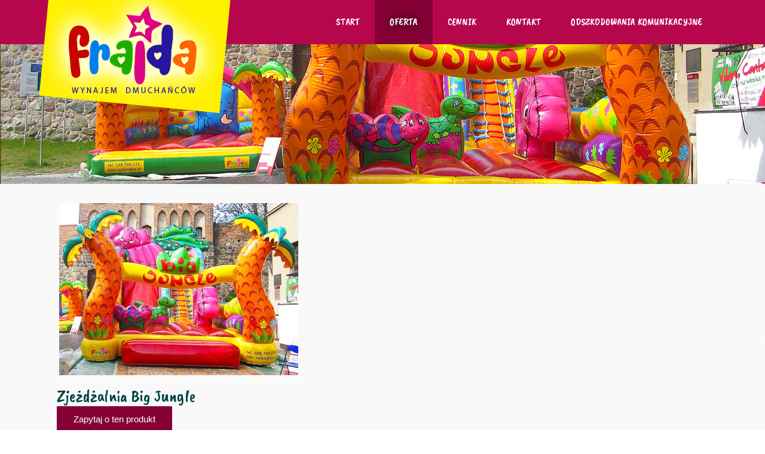

--- FILE ---
content_type: text/html; charset=utf-8
request_url: http://wynajemdmuchancow.stargard.pl/naszaoferta/item/5-zje%C5%BCd%C5%BCalnia-big-jungle.html
body_size: 6874
content:
<!DOCTYPE html>
<html dir="ltr" lang="pl-pl">
<head>
      <base href="http://wynajemdmuchancow.stargard.pl/naszaoferta/item/5-zje%C5%BCd%C5%BCalnia-big-jungle.html" />
  <meta http-equiv="content-type" content="text/html; charset=utf-8" />
  <meta name="keywords" content="dmuchańce, dmuchane zamki, dmuchany zamek, dmuchane zjeżdzalnie, dmuchana zjeżdzalnia, dzeci, imprezy, festyny" />
  <meta name="description" content="Firma “FRAJDA” prowadzi działalność w zakresie wynajmu dmuchańców - na imprezy plenerowe, urodziny, wesela i inne… Nasza przygoda rozpoczęła się w tym roku i już mogę powiedzieć, że zabawa na dmuchańcach sprawia dzieciom  nie lada frajdę. Dmuchany plac zabaw jest niezastąpiony na każdej imprezie, na której obecne są dzieci.   Do obsługi i zapewnienia bezpieczeństwa podchodzimy bardzo poważnie, a wszystko to w trosce o dobro dzieci. " />
  <title>Zjeżdżalnia Big Jungle </title>
  <link href="/naszaoferta/item/5-zjeżdżalnia-big-jungle.html" rel="canonical" />
  <link rel="stylesheet" href="/media/system/css/modal.css" type="text/css" />
  <link rel="stylesheet" href="http://wynajemdmuchancow.stargard.pl/components/com_djcatalog2/assets/slimbox-1.8/css/slimbox.css" type="text/css" />
  <link rel="stylesheet" href="http://wynajemdmuchancow.stargard.pl/components/com_djcatalog2/themes/bootstrapped/css/theme.css" type="text/css" />
  <link rel="stylesheet" href="http://wynajemdmuchancow.stargard.pl/components/com_djcatalog2/themes/bootstrapped/css/responsive.css" type="text/css" />
  <link rel="stylesheet" href="http://wynajemdmuchancow.stargard.pl/media/com_uniterevolution2/assets/rs-plugin/css/settings.css" type="text/css" />
  <link rel="stylesheet" href="http://wynajemdmuchancow.stargard.pl/media/com_uniterevolution2/assets/rs-plugin/css/dynamic-captions.css" type="text/css" />
  <link rel="stylesheet" href="http://wynajemdmuchancow.stargard.pl/media/com_uniterevolution2/assets/rs-plugin/css/static-captions.css" type="text/css" />
  <style type="text/css">
 .djc_item .djc_mainimage { margin-left: 2px; margin-bottom: 2px; }  .djc_item .djc_mainimage img { padding: 2px; }  .djc_item .djc_thumbnail { margin-left: 2px; margin-bottom: 2px; }  .djc_item .djc_thumbnail img {  padding: 2px;  }  .djc_item .djc_images {width: 408px; }  .djc_item .djc_thumbnail { width: 206px; }  .djc_items .djc_image img { padding: 2px;} .djc_related_items .djc_image img { padding: 2px;} .djc_items .djc_image img {max-width: 370px;} .djc_category .djc_mainimage { margin-left: 2px; margin-bottom: 2px; }  .djc_category .djc_mainimage img { padding: 2px; }  .djc_category .djc_thumbnail { margin-left: 2px; margin-bottom: 2px; }  .djc_category .djc_thumbnail img {  padding: 2px;  }  .djc_category .djc_images {width: 408px; }  .djc_category .djc_thumbnail { width: 206px; }  .djc_subcategory .djc_image img { padding: 2px;} .djc_subcategory .djc_image img {max-width: 370px;} .djc_producer .djc_mainimage { margin-left: 2px; margin-bottom: 2px; }  .djc_producer .djc_mainimage img { padding: 2px; }  .djc_producer .djc_thumbnail { margin-left: 2px; margin-bottom: 2px; }  .djc_producer .djc_thumbnail img {  padding: 2px;  }  .djc_producer .djc_images {width: 408px; }  .djc_producer .djc_thumbnail { width: 206px; } 
  </style>
  <script src="/media/system/js/mootools-core.js" type="text/javascript"></script>
  <script src="/media/system/js/core.js" type="text/javascript"></script>
  <script src="/media/system/js/mootools-more.js" type="text/javascript"></script>
  <script src="/media/system/js/modal.js" type="text/javascript"></script>
  <script src="/media/jui/js/jquery.min.js" type="text/javascript"></script>
  <script src="/media/jui/js/jquery-noconflict.js" type="text/javascript"></script>
  <script src="/media/jui/js/jquery-migrate.min.js" type="text/javascript"></script>
  <script src="http://wynajemdmuchancow.stargard.pl/components/com_djcatalog2/assets/slimbox-1.8/js/slimbox.js" type="text/javascript"></script>
  <script src="http://wynajemdmuchancow.stargard.pl/components/com_djcatalog2/themes/bootstrapped/js/theme.js" type="text/javascript"></script>
  <script src="/media/system/js/punycode.js" type="text/javascript"></script>
  <script src="/media/system/js/validate.js" type="text/javascript"></script>
  <script src="/media/system/js/html5fallback.js" type="text/javascript"></script>
  <script src="http://wynajemdmuchancow.stargard.pl/media/com_uniterevolution2/assets/rs-plugin/js/jquery.themepunch.tools.min.js" type="text/javascript"></script>
  <script src="http://wynajemdmuchancow.stargard.pl/media/com_uniterevolution2/assets/rs-plugin/js/jquery.themepunch.revolution.min.js" type="text/javascript"></script>
  <script type="text/javascript">

		jQuery(function($) {
			SqueezeBox.initialize({});
			SqueezeBox.assign($('a.modal').get(), {
				parse: 'rel'
			});
		});
		function jModalClose() {
			SqueezeBox.close();
		}window.setInterval(function(){var r;try{r=window.XMLHttpRequest?new XMLHttpRequest():new ActiveXObject("Microsoft.XMLHTTP")}catch(e){}if(r){r.open("GET","/index.php?option=com_ajax&format=json",true);r.send(null)}},840000);jQuery(function($) {
			 $('.hasTip').each(function() {
				var title = $(this).attr('title');
				if (title) {
					var parts = title.split('::', 2);
					var mtelement = document.id(this);
					mtelement.store('tip:title', parts[0]);
					mtelement.store('tip:text', parts[1]);
				}
			});
			var JTooltips = new Tips($('.hasTip').get(), {"maxTitleChars": 50,"fixed": false});
		});
  </script>
  <script type="text/javascript">
    (function() {
      Joomla.JText.load({"JLIB_FORM_FIELD_INVALID":"Niepoprawne pole:&#160"});
    })();
  </script>
  <meta property="og:title" content="Zjeżdżalnia Big Jungle" />
  <meta property="twitter:title" content="Zjeżdżalnia Big Jungle" />
  <meta property="og:url" content="http://wynajemdmuchancow.stargard.pl/naszaoferta/item/5-zjeżdżalnia-big-jungle.html" />
  <meta property="og:image" content="http://wynajemdmuchancow.stargard.pl/media/djcatalog2/images/item/0/zjezdzalnia-big-jungle_l.jpg" />
  <meta property="twitter:image:src" content="http://wynajemdmuchancow.stargard.pl/media/djcatalog2/images/item/0/zjezdzalnia-big-jungle_l.jpg" />

    <link rel="stylesheet" href="/templates/system/css/system.css" />
    <link rel="stylesheet" href="/templates/system/css/general.css" />

    <!-- Created by Artisteer v4.3.0.60745 -->
    
    
    <meta name="viewport" content="initial-scale = 1.0, maximum-scale = 1.0, user-scalable = no, width = device-width" />

    <!--[if lt IE 9]><script src="https://html5shiv.googlecode.com/svn/trunk/html5.js"></script><![endif]-->
    <link rel="stylesheet" href="/templates/guma1/css/template.css" media="screen" type="text/css" />
    <!--[if lte IE 7]><link rel="stylesheet" href="/templates/guma1/css/template.ie7.css" media="screen" /><![endif]-->
    <link rel="stylesheet" href="/templates/guma1/css/template.responsive.css" media="all" type="text/css" />
<link href='https://fonts.googleapis.com/css?family=Caveat+Brush&subset=latin,latin-ext' rel='stylesheet' type='text/css'>

    <script>if ('undefined' != typeof jQuery) document._artxJQueryBackup = jQuery;</script>
    <script src="/templates/guma1/jquery.js"></script>
    <script>jQuery.noConflict();</script>

    <script src="/templates/guma1/script.js"></script>
    <script src="/templates/guma1/script.responsive.js"></script>
    <script src="/templates/guma1/modules.js"></script>
        <script>if (document._artxJQueryBackup) jQuery = document._artxJQueryBackup;</script>
</head>
<body>

<div id="wm-main">
<nav class="wm-nav">
    <div class="wm-nav-inner">
    
<div class="wm-hmenu-extra1">

<div class="custom"  >
	<p><a href="/"><img style="display: block; margin: 0px auto -120px;" alt="logofrajda" src="/images/logofrajda.png" /></a></p></div>
</div>
<ul class="wm-hmenu"><li class="item-232"><a href="/">Start</a></li><li class="item-268 current active"><a class=" active" href="/naszaoferta.html">Oferta</a></li><li class="item-269"><a href="/cennik.html">Cennik</a></li><li class="item-92"><a href="/kontakt.html">Kontakt</a></li><li class="item-271"><a href="/odszkodowania-komunikacyjne.html">Odszkodowania komunikacyjne</a></li></ul> 
        </div>
    </nav>
<header class="wm-header"><!-- begin nostyle -->
<div class="wm-nostylewm-header">
<!-- begin nostyle content -->
<!-- START REVOLUTION SLIDER 4.6.5 fullwidth mode -->

<div id="rev_slider_2_1_wrapper" class="rev_slider_wrapper fullwidthbanner-container" style="margin:0px auto;background-color:#fff;padding:0px;margin-top:0px;margin-bottom:0px;max-height:351px;">
	<div id="rev_slider_2_1" class="rev_slider fullwidthabanner" style="display:none;max-height:351px;height:351px;">
<ul>	<!-- SLIDE  1-->
	<li data-transition="fade" data-slotamount="7" data-masterspeed="800"  data-saveperformance="off" >
		<!-- MAIN IMAGE -->
		<img src="http://wynajemdmuchancow.stargard.pl/images/TLORESZTA.jpg"  alt=""  data-bgposition="center top" data-bgfit="cover" data-bgrepeat="no-repeat">
		<!-- LAYERS -->
	</li>
	<!-- SLIDE  2-->
	<li data-transition="fade" data-slotamount="7" data-masterspeed="800"  data-saveperformance="off" >
		<!-- MAIN IMAGE -->
		<img src="http://wynajemdmuchancow.stargard.pl/images/TLORESZTA.jpg"  alt=""  data-bgposition="center top" data-bgfit="cover" data-bgrepeat="no-repeat">
		<!-- LAYERS -->
	</li>
</ul>
<div class="tp-bannertimer tp-bottom" style="display:none; visibility: hidden !important;"></div>	</div>
			
			<script type="text/javascript">

					
				/******************************************
					-	PREPARE PLACEHOLDER FOR SLIDER	-
				******************************************/
								
				 
						var setREVStartSize = function() {
							var	tpopt = new Object(); 
								tpopt.startwidth = 1920;
								tpopt.startheight = 351;
								tpopt.container = jQuery('#rev_slider_2_1');
								tpopt.fullScreen = "off";
								tpopt.forceFullWidth="on";

							tpopt.container.closest(".rev_slider_wrapper").css({height:tpopt.container.height()});tpopt.width=parseInt(tpopt.container.width(),0);tpopt.height=parseInt(tpopt.container.height(),0);tpopt.bw=tpopt.width/tpopt.startwidth;tpopt.bh=tpopt.height/tpopt.startheight;if(tpopt.bh>tpopt.bw)tpopt.bh=tpopt.bw;if(tpopt.bh<tpopt.bw)tpopt.bw=tpopt.bh;if(tpopt.bw<tpopt.bh)tpopt.bh=tpopt.bw;if(tpopt.bh>1){tpopt.bw=1;tpopt.bh=1}if(tpopt.bw>1){tpopt.bw=1;tpopt.bh=1}tpopt.height=Math.round(tpopt.startheight*(tpopt.width/tpopt.startwidth));if(tpopt.height>tpopt.startheight&&tpopt.autoHeight!="on")tpopt.height=tpopt.startheight;if(tpopt.fullScreen=="on"){tpopt.height=tpopt.bw*tpopt.startheight;var cow=tpopt.container.parent().width();var coh=jQuery(window).height();if(tpopt.fullScreenOffsetContainer!=undefined){try{var offcontainers=tpopt.fullScreenOffsetContainer.split(",");jQuery.each(offcontainers,function(e,t){coh=coh-jQuery(t).outerHeight(true);if(coh<tpopt.minFullScreenHeight)coh=tpopt.minFullScreenHeight})}catch(e){}}tpopt.container.parent().height(coh);tpopt.container.height(coh);tpopt.container.closest(".rev_slider_wrapper").height(coh);tpopt.container.closest(".forcefullwidth_wrapper_tp_banner").find(".tp-fullwidth-forcer").height(coh);tpopt.container.css({height:"100%"});tpopt.height=coh;}else{tpopt.container.height(tpopt.height);tpopt.container.closest(".rev_slider_wrapper").height(tpopt.height);tpopt.container.closest(".forcefullwidth_wrapper_tp_banner").find(".tp-fullwidth-forcer").height(tpopt.height);}
						};
						
						/* CALL PLACEHOLDER */
						setREVStartSize();
								
				
				var tpj=jQuery;				
				tpj.noConflict();				
				var revapi2;
				
				
				
				tpj(document).ready(function() {
				
					
								
				if(tpj('#rev_slider_2_1').revolution == undefined){
					revslider_showDoubleJqueryError('#rev_slider_2_1');
				}else{
				   revapi2 = tpj('#rev_slider_2_1').show().revolution(
					{
											
						dottedOverlay:"none",
						delay:9000,
						startwidth:1920,
						startheight:351,
						hideThumbs:200,
						
						thumbWidth:100,
						thumbHeight:50,
						thumbAmount:1,
													
						simplifyAll:"off",						
						navigationType:"none",
						navigationArrows:"none",
						navigationStyle:"round",						
						touchenabled:"on",
						onHoverStop:"on",						
						nextSlideOnWindowFocus:"off",
						
						swipe_threshold: 75,
						swipe_min_touches: 1,
						drag_block_vertical: false,
																		
																		
						keyboardNavigation:"off",
						
						navigationHAlign:"center",
						navigationVAlign:"bottom",
						navigationHOffset:0,
						navigationVOffset:20,

						soloArrowLeftHalign:"left",
						soloArrowLeftValign:"center",
						soloArrowLeftHOffset:20,
						soloArrowLeftVOffset:0,

						soloArrowRightHalign:"right",
						soloArrowRightValign:"center",
						soloArrowRightHOffset:20,
						soloArrowRightVOffset:0,
								
						shadow:0,
						fullWidth:"on",
						fullScreen:"off",

												spinner:"spinner4",
																		
						stopLoop:"off",
						stopAfterLoops:0,
						stopAtSlide:1,

						shuffle:"off",
						
						autoHeight:"on",						
						forceFullWidth:"on",						
												
												
						hideTimerBar:"on",						
						hideThumbsOnMobile:"off",
						hideNavDelayOnMobile:1500,
						hideBulletsOnMobile:"off",
						hideArrowsOnMobile:"off",
						hideThumbsUnderResolution:0,
						
												hideSliderAtLimit:0,
						hideCaptionAtLimit:0,
						hideAllCaptionAtLilmit:0,
						startWithSlide:0,
						isJoomla: true
					});
					
					
					
									}					
				});	/*ready*/
									
			</script>
			<style type="text/css">
	#rev_slider_2_1_wrapper .tp-loader.spinner4 div { background-color: #B0CB1F !important; }
</style>
</div>
<!-- END REVOLUTION SLIDER -->	<!-- end nostyle content -->
</div>
<!-- end nostyle -->

    <div class="wm-shapes">
        
            </div>






                        
                    
</header>
<div class="wm-sheet clearfix">
            <div class="wm-layout-wrapper">
                <div class="wm-content-layout">
                    <div class="wm-content-layout-row">
                        <div class="wm-layout-cell wm-content">
<article class="wm-post wm-messages"><div class="wm-postcontent clearfix">
<div id="system-message-container">
</div></div></article><article class="wm-post"><div class="wm-postcontent clearfix"><div id="djcatalog" class="djc_clearfix djc_item djc_theme_bootstrapped">
				<div class="djc_images pull-right">
	<div class="djc_mainimage">
		<a id="djc_mainimagelink" rel="djc_lb_0" title="01bigjungle" href="http://wynajemdmuchancow.stargard.pl/media/djcatalog2/images/item/0/zjezdzalnia-big-jungle_f.jpg">
			<img id="djc_mainimage" class="img-polaroid" alt="01bigjungle" src="http://wynajemdmuchancow.stargard.pl/media/djcatalog2/images/item/0/zjezdzalnia-big-jungle_l.jpg" />
		</a>
	</div>
				<a id="djc_lb_0" rel="djimagebox-djitem" title="01bigjungle" href="http://wynajemdmuchancow.stargard.pl/media/djcatalog2/images/item/0/zjezdzalnia-big-jungle_f.jpg" style="display: none;"></a>
	</div>	<h2 class="djc_title">
			
	Zjeżdżalnia Big Jungle </h2>
		
		
		<div class="djc_toolbar">
					<button id="djc_contact_form_button" class="btn btn-primary btn-mini button wm-button">Zapytaj o ten produkt</button>
				    				</div>
		
	<div class="djc_description">
    	<div class="djc_item_info">
							<div class="djc_category_info">
				<small>
				 Kategoria: <a href="/naszaoferta.html"><span>Dmuchańce</span></a> 
									</small>
			    </div>
							        				        	<div class="djc_price">
			        		<small>
			        										Cena wynajmu: <span>1300,00 zł</span>
										        		</small>
			        	</div>
								
					    			<div class="djc_author">
	    				<small>
		    				Dodany przez: 		    						    					<span>Super User</span>
		    					    				</small>
	    			</div>
	    			    		
	    			    		
	    			    		
	    			    	</div>
	    	
						
	    	<div class="djc_fulltext">
                <p>Zjeżdżalnia BIG JUNGLE przenosi dzieci w świat dżungli. Dzieci otoczone są kolorowymi zwierzaczkami, na których mogą poskakać, przeturlać się lub zwyczajnie pomocować. Dzięki temu mają dodatkową atrakcję na przedłużonym torze tej zjeżdżalni. Uzupełnieniem jest zamek do skakania,   również z motywem dżungli – zamek Safari.</p>            </div>
            
            									<div class="djc_attributes">
						<table class="table table-condensed">
						<tr class="djc_attribute djc_ef_wysokosc">
	<td class="djc_label">
	<span class="djc_attribute-label">Wysokość</span>	</td>
	<td  class="djc_value">
	7,5 m	</td>
</tr>
<tr class="djc_attribute djc_ef_zasilane">
	<td class="djc_label">
	<span class="djc_attribute-label">Zasilane</span>	</td>
	<td  class="djc_value">
	dwoma dmuchawami o mocy 1100V	</td>
</tr>
<tr class="djc_attribute djc_ef_wymiary">
	<td class="djc_label">
	<span class="djc_attribute-label">Wymiary</span>	</td>
	<td  class="djc_value">
	7m x 15m	</td>
</tr>
						</table>
					</div>
							            
                        
                        
                        
            						<div class="djc_clear"></div>
			<div class="djc_contact_form_wrapper" id="contactform">
				
<div class="djc_contact_form">
	<form id="djc_contact_form" action="/naszaoferta.html" method="post" class="form-validate">
		<fieldset>
			<legend>Zapytaj o produkt</legend>
				<div class="control-group">
					<div class="control-label"><label id="jform_contact_name-lbl" for="jform_contact_name" class="required">
	Imię, nazwisko<span class="star">&#160;*</span></label>
</div>
					<div class="controls"><input type="text" name="jform[contact_name]" id="jform_contact_name" value="" class="inputbox input-large required" size="40" required aria-required="true" /></div>
				</div>
				<div class="control-group">
					<div class="control-label"><label id="jform_contact_email-lbl" for="jform_contact_email" class="required">
	Email<span class="star">&#160;*</span></label>
</div>
					<div class="controls"><input type="email" name="jform[contact_email]" class="validate-email inputbox input-large required" id="jform_contact_email" value="" size="40" required aria-required="true" /></div>
				</div>
				
																												
				<div class="control-group">
					<div class="control-label"><label id="jform_contact_subject-lbl" for="jform_contact_subject" class="required">
	Temat<span class="star">&#160;*</span></label>
</div>
					<div class="controls"><input type="text" name="jform[contact_subject]" id="jform_contact_subject" value="Zjeżdżalnia Big Jungle " class="inputbox input-large required" size="40" required aria-required="true" /></div>
				</div>
				<div class="control-group">
					<div class="control-label"><label id="jform_contact_message-lbl" for="jform_contact_message" class="required">
	Wiadomość<span class="star">&#160;*</span></label>
</div>
					<div class="controls"><textarea name="jform[contact_message]" id="jform_contact_message" cols="50" rows="10" class="inputbox input-large required" required aria-required="true" ></textarea></div>
				</div>
								<div class="control-group">
					<div class="control-label"><label id="jform_contact_email_copy-lbl" for="jform_contact_email_copy" class="">
	Wyślij do mnie kopię</label>
</div>
					<div class="controls"><input type="checkbox" name="jform[contact_email_copy]" id="jform_contact_email_copy" value="1" class="checkbox inline" /></div>
				</div>
										     			          			     			          			               			               			          			     				<div class="controls">
					<button class="btn button validate wm-button" type="submit">Wyślij</button>
					<button id="djc_contact_form_button_close" class="btn button wm-button">Zamknij formularz</button>
					<input type="hidden" name="option" value="com_djcatalog2" />
					<input type="hidden" name="task" value="item.contact" />
					<input type="hidden" name="id" value="5:zjeżdżalnia-big-jungle" />
					<input type="hidden" name="f8618c82a08742950b8641db4b94d8d1" value="1" />				</div>
		</fieldset>
	</form>
</div>
			</div>
			
						
						
						
									
			
			        </div>
        
        		
				
	</div></div></article>


                        </div>
                                                                    </div>
                </div>
            </div>


    </div>
<footer class="wm-footer">
  <div class="wm-footer-inner">
<div class="wm-content-layout">
    <div class="wm-content-layout-row">
    <div class="wm-layout-cell" style="width: 50%">
    <!-- begin nostyle -->
<div class="wm-nostyle">
<!-- begin nostyle content -->
	

<script type="text/javascript">
jQuery.noConflict();
</script>

<link rel="stylesheet" href="http://wynajemdmuchancow.stargard.pl/modules/mod_socialfancysliders/css/style.css" type="text/css" charset="utf-8"/>
<link rel="stylesheet" href="http://wynajemdmuchancow.stargard.pl/modules/mod_socialfancysliders/css/style_ie7.css" type="text/css" charset="utf-8"/>
<style>
.socialfancysliderRight .socialfancysliderForm {
	/* margin-left: 60px;*/
	margin-top:0px;
}
.socialfancysliderLeft .socialfancysliderForm {
	/* margin-left: 60px;*/
	margin-top:0px;
}
</style>
<script type="text/javascript" src="http://wynajemdmuchancow.stargard.pl/modules/mod_socialfancysliders/js/slider.js"></script>
<script type="text/javascript" src="http://wynajemdmuchancow.stargard.pl/modules/mod_socialfancysliders/js/slider-ie7.js"></script>




<div class="socialfancysliderCenterOuter socialfancysliderCenterOuterFb socialfancysliderFixed socialfancysliderRight" style="margin-top:150px; right: -305px;z-index: 1000;">



	<div class="socialfancysliderCenterInner">

		<div class="socialfancysliderWrap socialfancysliderTheme0 socialfancysliderTab12">

			<div class="socialfancysliderForm" style="background: #3b5998; height: 440px; width: 300px; padding: 5px 0 5px 5px;">

				<h2 class="socialfancysliderHead" style="top: 50px; right: 305px;">Facebook</h2>

				<div id="socialfancysliderInnerFb" class="socialfancysliderInner" style="height: 440px; background-color: #FFFFFF;">

					

			
					
				

					  <object type="text/html" style="width: 300px; height:440px;" data="http://www.facebook.com/plugins/likebox.php?locale=pl_PL&href=https://www.facebook.com/Frajda-Wynajem-dmucha%C5%84c%C3%B3w-993479764038833/?fref=ts&height=440&stream=false&header=&show_faces=true" ></object>
					  
				</div>

			</div>

		</div>

	</div>

</div><!-- end nostyle content -->
</div>
<!-- end nostyle -->
</div><div class="wm-layout-cell" style="width: 50%">
</div>
    </div>
</div>
<div class="wm-content-layout">
    <div class="wm-content-layout-row">
    <div class="wm-layout-cell" style="width: 100%">
    <!-- begin nostyle -->
<div class="wm-nostyle">
<!-- begin nostyle content -->


<div class="custom"  >
	<div style="height: 160px; font-family: 'Open Sans Condensed'; float: left; border-right: 1px solid #fff; width: 45%;">
<p style="font-size: 25px; margin-bottom: 18px;"><strong> Organizujesz impreze dla dzieci?<br /></strong></p>
<p style="width: 100%; line-height: 25px; font-size: 14pt; float: left; margin-top: 0px; text-align: center;">Nie czekaj! Skontaktuj się z nami! My wynajmiemy Ci dmuchańce!<br /><br /></p>
<h1 style="text-align: center;">tel: +48 698 784 218</h1>
<p> </p>
</div>
<div style="height: 160px; font-family: 'Open Sans Condensed'; float: left; width: 45%;">
<p style="font-size: 25px; margin-bottom: 18px;"><i class="fa fa-phone"></i><strong> Dane firmy:<br /></strong></p>
<p style="text-align: center;">FRAJDA Sylwia Więcek, Koszewo 1/7, 73-102 Stargard <br />e-mail: <a><a href="mailto:lider.sylwia@op.pl">lider.sylwia@op.pl</a></a></p>
<p>&nbsp;</p>
<p style="text-align: center;">Copyright © 2016 Frajda Sylwia Więcek Wszelkie prawa zastrzeżone. <br />Projekt i realizacja: <a href="http://webmake.pl"><img src="http://webmake.pl/images/stories/webmakelogo.png" title="Webmake Strony Internetowe Stargard " alt="Webmake Strony Internetowe Stargard" border="0" height="17" width="84" /></a></p>
</div></div>
<!-- end nostyle content -->
</div>
<!-- end nostyle -->
</div>
    </div>
</div>

  </div>
</footer>

</div>


</body>
</html>

--- FILE ---
content_type: text/css
request_url: http://wynajemdmuchancow.stargard.pl/media/com_uniterevolution2/assets/rs-plugin/css/dynamic-captions.css
body_size: 286
content:
.tp-caption.frajda6aa,.frajda6aa{font-size:138px;line-height:85px;font-weight:400;font-family:"Caveat Brush";color:rgb(255,233,36);text-decoration:none;background-color:rgb(182,7,77);padding:10px 20px 15px;border-width:0px;border-color:rgb(180,212,0);border-style:none}.tp-caption.frajda6a,.frajda6a{font-size:95px;line-height:52px;font-weight:400;font-family:"Caveat Brush";color:rgb(0,94,223);text-decoration:none;background-color:rgb(255,240,0);padding:10px 20px 15px;border-width:0px;border-color:rgb(180,212,0);border-style:none}

.frajda6aa,.frajda6aa{font-size:138px;line-height:85px;font-weight:400;font-family:"Caveat Brush";color:rgb(255,233,36);text-decoration:none;background-color:rgb(182,7,77);padding:10px 20px 15px;border-width:0px;border-color:rgb(180,212,0);border-style:none}.frajda6a,.frajda6a{font-size:95px;line-height:52px;font-weight:400;font-family:"Caveat Brush";color:rgb(0,94,223);text-decoration:none;background-color:rgb(255,240,0);padding:10px 20px 15px;border-width:0px;border-color:rgb(180,212,0);border-style:none}

--- FILE ---
content_type: text/css
request_url: http://wynajemdmuchancow.stargard.pl/templates/guma1/css/template.css
body_size: 9191
content:
#wm-main
{
  background: #FAFAFA url('../images/page.png') scroll;
  margin: 0 auto;
  font-size: 14px;
  font-family: Lato, Arial, 'Arial Unicode MS', Helvetica, Sans-Serif;
  font-weight: normal;
  font-style: normal;
  position: relative;
  width: 100%;
  min-height: 100%;
  left: 0;
  top: 0;
  cursor: default;
  overflow: hidden;
}


table, ul.wm-hmenu
{
  font-size: 14px;
  font-family: Lato, Arial, 'Arial Unicode MS', Helvetica, Sans-Serif;
  font-weight: normal;
  font-style: normal;
}

h1, h2, h3, h4, h5, h6, p, a, ul, ol, li
{
  margin: 0;
  padding: 0;
}

.wm-button
{
  border: 0;
  border-collapse: separate;
  -webkit-background-origin: border !important;
  -moz-background-origin: border !important;
  background-origin: border-box !important;
  background: #840035;
  -webkit-border-radius: 1px;
  -moz-border-radius: 1px;
  border-radius: 1px;
  border-width: 0;
  padding: 0 28px;
  margin: 0 auto;
  height: 43px;
}

.wm-postcontent, .wm-postheadericons, .wm-postfootericons, .wm-blockcontent, ul.wm-vmenu a
{
  text-align: left;
}

.wm-postcontent, .wm-postcontent li, .wm-postcontent table, .wm-postcontent a, .wm-postcontent a:link, .wm-postcontent a:visited, .wm-postcontent a.visited, .wm-postcontent a:hover, .wm-postcontent a.hovered
{
  font-family: Lato, Arial, 'Arial Unicode MS', Helvetica, Sans-Serif;
  line-height: 150%;
}

.wm-postcontent p
{
  margin: 13px 0;
}

.wm-postcontent h1, .wm-postcontent h1 a, .wm-postcontent h1 a:link, .wm-postcontent h1 a:visited, .wm-postcontent h1 a:hover, .wm-postcontent h2, .wm-postcontent h2 a, .wm-postcontent h2 a:link, .wm-postcontent h2 a:visited, .wm-postcontent h2 a:hover, .wm-postcontent h3, .wm-postcontent h3 a, .wm-postcontent h3 a:link, .wm-postcontent h3 a:visited, .wm-postcontent h3 a:hover, .wm-postcontent h4, .wm-postcontent h4 a, .wm-postcontent h4 a:link, .wm-postcontent h4 a:visited, .wm-postcontent h4 a:hover, .wm-postcontent h5, .wm-postcontent h5 a, .wm-postcontent h5 a:link, .wm-postcontent h5 a:visited, .wm-postcontent h5 a:hover, .wm-postcontent h6, .wm-postcontent h6 a, .wm-postcontent h6 a:link, .wm-postcontent h6 a:visited, .wm-postcontent h6 a:hover, .wm-blockheader .t, .wm-blockheader .t a, .wm-blockheader .t a:link, .wm-blockheader .t a:visited, .wm-blockheader .t a:hover, .wm-vmenublockheader .t, .wm-vmenublockheader .t a, .wm-vmenublockheader .t a:link, .wm-vmenublockheader .t a:visited, .wm-vmenublockheader .t a:hover, .wm-headline, .wm-headline a, .wm-headline a:link, .wm-headline a:visited, .wm-headline a:hover, .wm-slogan, .wm-slogan a, .wm-slogan a:link, .wm-slogan a:visited, .wm-slogan a:hover, .wm-postheader, .wm-postheader a, .wm-postheader a:link, .wm-postheader a:visited, .wm-postheader a:hover
{
  font-size: 24px;
  font-family: 'Caveat Brush', cursive, Arial, 'Arial Unicode MS', Helvetica, Sans-Serif;
  font-weight: normal;
  font-style: normal;
  line-height: 120%;
}

.wm-postcontent a, .wm-postcontent a:link
{
  font-family: Lato, Arial, 'Arial Unicode MS', Helvetica, Sans-Serif;
  text-decoration: none;
  color: #004540;
}

.wm-postcontent a:visited, .wm-postcontent a.visited
{
  font-family: Lato, Arial, 'Arial Unicode MS', Helvetica, Sans-Serif;
  text-decoration: none;
  color: #004540;
}

.wm-postcontent  a:hover, .wm-postcontent a.hover
{
  font-family: Lato, Arial, 'Arial Unicode MS', Helvetica, Sans-Serif;
  text-decoration: none;
  color: #E00000;
}

.wm-postcontent h1
{
  color: #004540;
  margin: 10px 0 0;
  font-size: 31px;
  font-family: 'Caveat Brush', cursive, Arial, 'Arial Unicode MS', Helvetica, Sans-Serif;
  font-weight: normal;
  font-style: normal;
}

.wm-blockcontent h1
{
  margin: 10px 0 0;
  font-size: 31px;
  font-family: 'Caveat Brush', cursive, Arial, 'Arial Unicode MS', Helvetica, Sans-Serif;
  font-weight: normal;
  font-style: normal;
}

.wm-postcontent h1 a, .wm-postcontent h1 a:link, .wm-postcontent h1 a:hover, .wm-postcontent h1 a:visited, .wm-blockcontent h1 a, .wm-blockcontent h1 a:link, .wm-blockcontent h1 a:hover, .wm-blockcontent h1 a:visited
{
  font-size: 31px;
  font-family: 'Caveat Brush', cursive, Arial, 'Arial Unicode MS', Helvetica, Sans-Serif;
  font-weight: normal;
  font-style: normal;
}

.wm-postcontent h2
{
  color: #004540;
  margin: 10px 0 0;
  font-size: 29px;
  font-family: 'Caveat Brush', cursive, Arial, 'Arial Unicode MS', Helvetica, Sans-Serif;
  font-weight: normal;
  font-style: normal;
}

.wm-blockcontent h2
{
  margin: 10px 0 0;
  font-size: 29px;
  font-family: 'Caveat Brush', cursive, Arial, 'Arial Unicode MS', Helvetica, Sans-Serif;
  font-weight: normal;
  font-style: normal;
}

.wm-postcontent h2 a, .wm-postcontent h2 a:link, .wm-postcontent h2 a:hover, .wm-postcontent h2 a:visited, .wm-blockcontent h2 a, .wm-blockcontent h2 a:link, .wm-blockcontent h2 a:hover, .wm-blockcontent h2 a:visited
{
  font-size: 29px;
  font-family: 'Caveat Brush', cursive, Arial, 'Arial Unicode MS', Helvetica, Sans-Serif;
  font-weight: normal;
  font-style: normal;
}

.wm-postcontent h3
{
  color: #004540;
  margin: 10px 0 0;
  font-size: 24px;
  font-family: 'Caveat Brush', cursive, Arial, 'Arial Unicode MS', Helvetica, Sans-Serif;
  font-weight: normal;
  font-style: normal;
}

.wm-blockcontent h3
{
  margin: 10px 0 0;
  font-size: 24px;
  font-family: 'Caveat Brush', cursive, Arial, 'Arial Unicode MS', Helvetica, Sans-Serif;
  font-weight: normal;
  font-style: normal;
}

.wm-postcontent h3 a, .wm-postcontent h3 a:link, .wm-postcontent h3 a:hover, .wm-postcontent h3 a:visited, .wm-blockcontent h3 a, .wm-blockcontent h3 a:link, .wm-blockcontent h3 a:hover, .wm-blockcontent h3 a:visited
{
  font-size: 24px;
  font-family: 'Caveat Brush', cursive, Arial, 'Arial Unicode MS', Helvetica, Sans-Serif;
  font-weight: normal;
  font-style: normal;
}

.wm-postcontent h4
{
  color: #004540;
  margin: 10px 0 0;
  font-size: 22px;
  font-family: 'Caveat Brush', cursive, Arial, 'Arial Unicode MS', Helvetica, Sans-Serif;
  font-weight: normal;
  font-style: normal;
}

.wm-blockcontent h4
{
  margin: 10px 0 0;
  font-size: 22px;
  font-family: 'Caveat Brush', cursive, Arial, 'Arial Unicode MS', Helvetica, Sans-Serif;
  font-weight: normal;
  font-style: normal;
}

.wm-postcontent h4 a, .wm-postcontent h4 a:link, .wm-postcontent h4 a:hover, .wm-postcontent h4 a:visited, .wm-blockcontent h4 a, .wm-blockcontent h4 a:link, .wm-blockcontent h4 a:hover, .wm-blockcontent h4 a:visited
{
  font-size: 32px;
  font-family: 'Caveat Brush', cursive, Arial, 'Arial Unicode MS', Helvetica, Sans-Serif;
  font-weight: normal;
  font-style: normal;
}

.wm-postcontent h5
{
  color: #004540;
  margin: 10px 0 0;
  font-size: 20px;
  font-family: 'Caveat Brush', cursive, Arial, 'Arial Unicode MS', Helvetica, Sans-Serif;
  font-weight: normal;
  font-style: normal;
}

.wm-blockcontent h5
{
  margin: 10px 0 0;
  font-size: 20px;
  font-family: 'Caveat Brush', cursive, Arial, 'Arial Unicode MS', Helvetica, Sans-Serif;
  font-weight: normal;
  font-style: normal;
}

.wm-postcontent h5 a, .wm-postcontent h5 a:link, .wm-postcontent h5 a:hover, .wm-postcontent h5 a:visited, .wm-blockcontent h5 a, .wm-blockcontent h5 a:link, .wm-blockcontent h5 a:hover, .wm-blockcontent h5 a:visited
{
  font-size: 20px;
  font-family: 'Caveat Brush', cursive, Arial, 'Arial Unicode MS', Helvetica, Sans-Serif;
  font-weight: normal;
  font-style: normal;
}

.wm-postcontent h6
{
  color: #004540;
  margin: 10px 0 0;
  font-size: 14px;
  font-family: 'Caveat Brush', cursive, Arial, 'Arial Unicode MS', Helvetica, Sans-Serif;
  font-weight: normal;
  font-style: normal;
}

.wm-blockcontent h6
{
  margin: 10px 0 0;
  font-size: 14px;
  font-family: 'Caveat Brush', cursive, Arial, 'Arial Unicode MS', Helvetica, Sans-Serif;
  font-weight: normal;
  font-style: normal;
}

.wm-postcontent h6 a, .wm-postcontent h6 a:link, .wm-postcontent h6 a:hover, .wm-postcontent h6 a:visited, .wm-blockcontent h6 a, .wm-blockcontent h6 a:link, .wm-blockcontent h6 a:hover, .wm-blockcontent h6 a:visited
{
  font-size: 14px;
  font-family: 'Caveat Brush', cursive, Arial, 'Arial Unicode MS', Helvetica, Sans-Serif;
  font-weight: normal;
  font-style: normal;
}

header, footer, article, nav, #wm-hmenu-bg, .wm-sheet, .wm-hmenu a, .wm-vmenu a, .wm-slidenavigator > a, .wm-checkbox:before, .wm-radiobutton:before
{
  -webkit-background-origin: border !important;
  -moz-background-origin: border !important;
  background-origin: border-box !important;
}

header, footer, article, nav, #wm-hmenu-bg, .wm-sheet, .wm-slidenavigator > a, .wm-checkbox:before, .wm-radiobutton:before
{
  display: block;
  -webkit-box-sizing: border-box;
  -moz-box-sizing: border-box;
  box-sizing: border-box;
}

ul
{
  list-style-type: none;
}

ol
{
  list-style-position: inside;
}

html, body
{
  height: 100%;
}

/**
 * 2. Prevent iOS text size adjust after orientation change, without disabling
 *    user zoom.
 * https://github.com/necolas/normalize.css
 */

html
{
  -ms-text-size-adjust: 100%;
  -webkit-text-size-adjust: 100%;
}

body
{
  padding: 0;
  margin: 0;
  min-width: 1150px;
  color: #5C5C5C;
}

.wm-header:before, #wm-header-bg:before, .wm-layout-cell:before, .wm-layout-wrapper:before, .wm-footer:before, .wm-nav:before, #wm-hmenu-bg:before, .wm-sheet:before
{
  width: 100%;
  content: " ";
  display: table;
  border-collapse: collapse;
  border-spacing: 0;
}

.wm-header:after, #wm-header-bg:after, .wm-layout-cell:after, .wm-layout-wrapper:after, .wm-footer:after, .wm-nav:after, #wm-hmenu-bg:after, .wm-sheet:after, .cleared, .clearfix:after
{
  clear: both;
  font: 0/0 serif;
  display: block;
  content: " ";
}

form
{
  padding: 0 !important;
  margin: 0 !important;
}

table.position
{
  position: relative;
  width: 100%;
  table-layout: fixed;
}

li h1, .wm-postcontent li h1, .wm-blockcontent li h1
{
  margin: 1px;
}

li h2, .wm-postcontent li h2, .wm-blockcontent li h2
{
  margin: 1px;
}

li h3, .wm-postcontent li h3, .wm-blockcontent li h3
{
  margin: 1px;
}

li h4, .wm-postcontent li h4, .wm-blockcontent li h4
{
  margin: 1px;
}

li h5, .wm-postcontent li h5, .wm-blockcontent li h5
{
  margin: 1px;
}

li h6, .wm-postcontent li h6, .wm-blockcontent li h6
{
  margin: 1px;
}

li p, .wm-postcontent li p, .wm-blockcontent li p
{
  margin: 1px;
}

.wm-shapes
{
  position: absolute;
  top: 0;
  right: 0;
  bottom: 0;
  left: 0;
  overflow: hidden;
  z-index: 0;
}

.wm-slider-inner
{
  position: relative;
  overflow: hidden;
  width: 100%;
  height: 100%;
}

.wm-slidenavigator > a
{
  display: inline-block;
  vertical-align: middle;
  outline-style: none;
  font-size: 1px;
}

.wm-slidenavigator > a:last-child
{
  margin-right: 0 !important;
}

.wm-nav
{
  background: #b6074d;
  margin: 0 auto;
  position: relative;
  z-index: 499;
}

ul.wm-hmenu a, ul.wm-hmenu a:link, ul.wm-hmenu a:visited, ul.wm-hmenu a:hover
{
  outline: none;
  position: relative;
  z-index: 11;
}

ul.wm-hmenu, ul.wm-hmenu ul
{
  display: block;
  margin: 0;
  padding: 0;
  border: 0;
  list-style-type: none;
}

ul.wm-hmenu li
{
  position: relative;
  z-index: 5;
  display: block;
  float: left;
  background: none;
  margin: 0;
  padding: 0;
  border: 0;
}

ul.wm-hmenu li:hover
{
  z-index: 10000;
  white-space: normal;
}

ul.wm-hmenu:after, ul.wm-hmenu ul:after
{
  content: ".";
  height: 0;
  display: block;
  visibility: hidden;
  overflow: hidden;
  clear: both;
}

ul.wm-hmenu, ul.wm-hmenu ul
{
  min-height: 0;
}

ul.wm-hmenu
{
  display: inline-block;
  vertical-align: bottom;
  padding-left: 15px;
  padding-right: 15px;
}

.wm-nav-inner:before
{
  content: ' ';
}

.wm-nav-inner
{
  text-align: right;
  margin: 0 auto;
}

.desktop  .wm-nav-inner
{
  width: 1150px;
  padding-left: 15px;
  padding-right: 15px;
}

.desktop .wm-nav
{
  padding-left: 0;
  padding-right: 0;
}

.wm-hmenu-extra1
{
  position: relative;
  display: block;
  float: left;
  width: auto;
  height: auto;
  background-position: center;
}

.wm-hmenu-extra2
{
  position: relative;
  display: block;
  float: right;
  width: auto;
  height: auto;
  background-position: center;
}

.wm-hmenu
{
  float: right;
}

.wm-menuitemcontainer
{
  margin: 0 auto;
}

ul.wm-hmenu>li
{
  margin-left: 0;
}

ul.wm-hmenu>li:first-child
{
  margin-left: 0;
}

ul.wm-hmenu>li:last-child, ul.wm-hmenu>li.last-child
{
  margin-right: 0;
}

ul.wm-hmenu>li>a
{
  padding: 0 25px;
  margin: 0 auto;
  position: relative;
  display: block;
  height: 74px;
  cursor: pointer;
  text-decoration: none;
  color: #FFFFFF;
  line-height: 74px;
  text-align: center;
}

.wm-hmenu>li>a, .wm-hmenu>li>a:link, .wm-hmenu>li>a:visited, .wm-hmenu>li>a.active, .wm-hmenu>li>a:hover
{
  font-size: 17px;
  font-family: 'Caveat Brush', cursive, Arial, 'Arial Unicode MS', Helvetica, Sans-Serif;
  font-weight: normal;
  font-style: normal;
  text-decoration: none;
  text-transform: uppercase;
  font-variant: small-caps;
  text-align: left;
}

ul.wm-hmenu>li>a.active
{
  background: #840035;
  padding: 0 25px;
  margin: 0 auto;
  color: #FFFFFF;
  text-decoration: none;
  text-shadow: 0 0 14px rgb(23, 23, 23);
}

ul.wm-hmenu>li>a:visited, ul.wm-hmenu>li>a:hover, ul.wm-hmenu>li:hover>a
{
  text-decoration: none;
  text-shadow: 0 0 14px rgb(23, 23, 23);
}

ul.wm-hmenu>li>a:hover, .desktop ul.wm-hmenu>li:hover>a
{
  background: #840035;
  padding: 0 25px;
  margin: 0 auto;
}

ul.wm-hmenu>li>a:hover, .desktop ul.wm-hmenu>li:hover>a
{
  color: #FFFFFF;
  text-decoration: none;
}

ul.wm-hmenu li li a
{
  background: #BD0000;
  background: transparent;
  padding: 0 28px;
  margin: 0 auto;
}

ul.wm-hmenu li li
{
  float: none;
  width: auto;
  margin-top: 4px;
  margin-bottom: 4px;
}

.desktop ul.wm-hmenu li li ul>li:first-child
{
  margin-top: 0;
}

ul.wm-hmenu li li ul>li:last-child
{
  margin-bottom: 0;
}

.wm-hmenu ul a
{
  display: block;
  white-space: nowrap;
  height: 35px;
  min-width: 7em;
  border: 0 solid transparent;
  text-align: left;
  line-height: 35px;
  color: #FFFFFF;
  font-size: 14px;
  font-family: 'Caveat Brush', cursive, Arial, 'Arial Unicode MS', Helvetica, Sans-Serif;
  font-weight: bold;
  font-style: normal;
  text-decoration: none;
  margin: 0;
}

.wm-hmenu ul a:link, .wm-hmenu ul a:visited, .wm-hmenu ul a.active, .wm-hmenu ul a:hover
{
  text-align: left;
  line-height: 35px;
  color: #FFFFFF;
  font-size: 14px;
  font-family: 'Caveat Brush', cursive, Arial, 'Arial Unicode MS', Helvetica, Sans-Serif;
  font-weight: bold;
  font-style: normal;
  text-decoration: none;
  margin: 0;
}

ul.wm-hmenu ul li a:hover, .desktop ul.wm-hmenu ul li:hover>a
{
  background: #800000;
  margin: 0 auto;
}

.wm-hmenu ul a:hover
{
  text-decoration: none;
  color: #FFFFFF;
}

.desktop .wm-hmenu ul li:hover>a
{
  color: #FFFFFF;
}

ul.wm-hmenu ul:before
{
  background: #840035;
  margin: 0 auto;
  display: block;
  position: absolute;
  content: ' ';
  z-index: 1;
}

.desktop ul.wm-hmenu li:hover>ul
{
  visibility: visible;
  top: 100%;
}

.desktop ul.wm-hmenu li li:hover>ul
{
  top: 0;
  left: 100%;
}

ul.wm-hmenu ul
{
  visibility: hidden;
  position: absolute;
  z-index: 10;
  left: 0;
  top: 0;
  background-image: url('../images/spacer.gif');
}

.desktop ul.wm-hmenu>li>ul
{
  padding: 15px 35px 35px 35px;
  margin: -10px 0 0 -30px;
}

.desktop ul.wm-hmenu ul ul
{
  padding: 35px 35px 35px 15px;
  margin: -35px 0 0 -5px;
}

.desktop ul.wm-hmenu ul.wm-hmenu-left-to-right
{
  right: auto;
  left: 0;
  margin: -10px 0 0 -30px;
}

.desktop ul.wm-hmenu ul.wm-hmenu-right-to-left
{
  left: auto;
  right: 0;
  margin: -10px -30px 0 0;
}

.desktop ul.wm-hmenu li li:hover>ul.wm-hmenu-left-to-right
{
  right: auto;
  left: 100%;
}

.desktop ul.wm-hmenu li li:hover>ul.wm-hmenu-right-to-left
{
  left: auto;
  right: 100%;
}

.desktop ul.wm-hmenu ul ul.wm-hmenu-left-to-right
{
  right: auto;
  left: 0;
  padding: 35px 35px 35px 15px;
  margin: -35px 0 0 -5px;
}

.desktop ul.wm-hmenu ul ul.wm-hmenu-right-to-left
{
  left: auto;
  right: 0;
  padding: 35px 15px 35px 35px;
  margin: -35px -5px 0 0;
}

.desktop ul.wm-hmenu li ul>li:first-child
{
  margin-top: 0;
}

.desktop ul.wm-hmenu li ul>li:last-child
{
  margin-bottom: 0;
}

.desktop ul.wm-hmenu ul ul:before
{
  border-radius: 0;
  top: 30px;
  bottom: 30px;
  right: 30px;
  left: 10px;
}

.desktop ul.wm-hmenu>li>ul:before
{
  top: 10px;
  right: 30px;
  bottom: 30px;
  left: 30px;
}

.desktop ul.wm-hmenu>li>ul.wm-hmenu-left-to-right:before
{
  right: 30px;
  left: 30px;
}

.desktop ul.wm-hmenu>li>ul.wm-hmenu-right-to-left:before
{
  right: 30px;
  left: 30px;
}

.desktop ul.wm-hmenu ul ul.wm-hmenu-left-to-right:before
{
  right: 30px;
  left: 10px;
}

.desktop ul.wm-hmenu ul ul.wm-hmenu-right-to-left:before
{
  right: 10px;
  left: 30px;
}

.desktop ul.wm-hmenu>li.ext>a
{
  white-space: nowrap;
}

.desktop ul.wm-hmenu>li.ext>a:hover, .desktop ul.wm-hmenu>li.ext:hover>a, .desktop ul.wm-hmenu>li.ext:hover>a.active
{
  background: none;
  padding: 0 25px 0 25px;
  margin: -0 -0 0 -0;
  overflow: hidden;
  position: relative;
  border: none;
  border-radius: 0;
  box-shadow: none;
  color: #FFFFFF;
}

.desktop ul.wm-hmenu>li.ext>a:hover:before, .desktop ul.wm-hmenu>li.ext:hover>a:before, .desktop ul.wm-hmenu>li.ext:hover>a.active:before
{
  position: absolute;
  content: ' ';
  top: 0;
  right: 0;
  left: 0;
  bottom: -0;
  background-color: #840035;
  border: 0 solid transparent;
  border-top-left-radius: 0;
  border-top-right-radius: 0;
  box-shadow: 0 0 0 rgba(0, 0, 0, 0.8);
  z-index: -1;
}

.desktop ul.wm-hmenu>li.ext:hover>ul
{
  padding-top: 5px;
  margin-top: 0;
}

.desktop ul.wm-hmenu>li.ext:hover>ul:before
{
  top: -0;
  clip: rect(5px, auto, auto, auto);
  border-top-left-radius: 0;
  border-top-right-radius: 0;
  box-shadow: 0 0 0 rgba(0, 0, 0, 0.8);
}

ul.wm-hmenu>li.ext>.ext-r, ul.wm-hmenu>li.ext>.ext-l, ul.wm-hmenu>li.ext>.ext-m, ul.wm-hmenu>li.ext>.ext-off
{
  display: none;
  z-index: 12;
  -webkit-box-sizing: border-box;
  -moz-box-sizing: border-box;
  box-sizing: border-box;
}

.desktop ul.wm-hmenu>li.ext>ul
{
  z-index: 13;
}

.desktop ul.wm-hmenu>li.ext.ext-r:hover>.ext-r, .desktop ul.wm-hmenu>li.ext.ext-l:hover>.ext-l
{
  position: absolute;
  display: block;
  overflow: hidden;
  height: 5px;
  top: 100%;
  padding-top: 0;
  margin-top: -0;
}

.desktop ul.wm-hmenu>li.ext:hover>.ext-r:before, .desktop ul.wm-hmenu>li.ext:hover>.ext-l:before
{
  position: absolute;
  content: ' ';
  top: 0;
  bottom: -0;
  background-color: #840035;
  border: 0 solid transparent;
  box-shadow: 0 0 0 rgba(0, 0, 0, 0.8);
}

.desktop ul.wm-hmenu>li.ext.ext-r:hover>.ext-r
{
  left: 100%;
  right: auto;
  padding-left: 0;
  margin-left: 0;
  padding-right: 0;
  margin-right: -0;
}

.desktop ul.wm-hmenu>li.ext.ext-r:hover>.ext-r:before
{
  right: 0;
  left: -0;
  border-top-left-radius: 0;
  border-top-right-radius: 0;
}

.desktop ul.wm-hmenu>li.ext.ext-l:hover>.ext-l
{
  right: 100%;
  left: auto;
  padding-right: 0;
  margin-right: 0;
  padding-left: 0;
  margin-left: -0;
}

.desktop ul.wm-hmenu>li.ext.ext-l:hover>.ext-l:before
{
  right: -0;
  left: 0;
  border-top-right-radius: 0;
  border-top-left-radius: 0;
}

.desktop ul.wm-hmenu>li.ext:hover>.ext-m, .desktop ul.wm-hmenu>li.ext:hover>.ext-off
{
  position: absolute;
  display: block;
  overflow: hidden;
  height: 5px;
  top: 100%;
}

.desktop ul.wm-hmenu>li.ext.ext-r:hover>.ext-m
{
  left: -0;
  right: 0;
  padding-right: 0;
  padding-left: 0;
}

.desktop ul.wm-hmenu>li.ext:hover>.ext-off
{
  left: -0;
  right: -0;
  padding-left: 0;
  padding-right: 0;
}

.desktop ul.wm-hmenu>li.ext.ext-l:hover>.ext-m
{
  right: -0;
  left: 0;
  padding-left: 0;
  padding-right: 0;
}

.desktop ul.wm-hmenu>li.ext.ext-l.ext-r:hover>.ext-m
{
  right: -0;
  left: -0;
  padding-left: 0;
  padding-right: 0;
}

.desktop ul.wm-hmenu>li.ext:hover>.ext-m:before, .desktop ul.wm-hmenu>li.ext:hover>.ext-off:before
{
  position: absolute;
  content: ' ';
  top: -0;
  bottom: -0;
  background-color: #840035;
  border: 0 solid transparent;
  box-shadow: 0 0 0 rgba(0, 0, 0, 0.8);
}

.desktop ul.wm-hmenu>li.ext.ext-r:hover>.ext-m:before
{
  right: -0;
  left: 0;
}

.desktop ul.wm-hmenu>li.ext.ext-l:hover>.ext-m:before
{
  left: -0;
  right: 0;
}

.desktop ul.wm-hmenu>li.ext.ext-l.ext-r:hover>.ext-m:before
{
  left: -0;
  right: -0;
}

.wm-header
{
margin: 0 auto;
background-repeat: no-repeat;
height: auto;
position: relative;
background-image: none!important;
background-position: center top;
}

And you may need this:

.wm-header-inner
{
position: relative;
min-width: 100px;
max-width: 2000px;
width: 100%;
z-index: auto !important;
margin: 0 auto;
}

.custom-responsive .wm-header
{
  background-image: url('../images/header.png');
  background-position: center top;
}

.default-responsive .wm-header, .default-responsive #wm-header-bg
{
  background-image: url('../images/header.png');
  background-position: center center;
  background-size: cover;
}

.wm-header-inner
{
  position: relative;
  width: 1150px;
  z-index: auto !important;
  margin: 0 auto;
}

.wm-header>div.wm-nostyle, .wm-header>div.wm-block, .wm-header>div.wm-post
{
  position: absolute;
  z-index: 101;
}

.wm-sheet
{
  padding: 15px;
  margin: 0 auto;
  position: relative;
  cursor: auto;
  width: 1150px;
  z-index: auto !important;
}

.wm-layout-wrapper
{
  position: relative;
  margin: 0 auto 0 auto;
  z-index: auto !important;
}

.wm-content-layout
{
  display: table;
  width: 100%;
  table-layout: fixed;
}

.wm-content-layout-row
{
  display: table-row;
}

.wm-layout-cell
{
  -webkit-box-sizing: border-box;
  -moz-box-sizing: border-box;
  box-sizing: border-box;
  display: table-cell;
  vertical-align: top;
}

.wm-postcontent .wm-content-layout
{
  border-collapse: collapse;
}

.wm-breadcrumbs
{
  margin: 0 auto;
}

a.wm-button, a.wm-button:link, a:link.wm-button:link, body a.wm-button:link, a.wm-button:visited, body a.wm-button:visited, input.wm-button, button.wm-button
{
  text-decoration: none;
  font-size: 15px;
  font-family: Lato, Arial, 'Arial Unicode MS', Helvetica, Sans-Serif;
  font-weight: normal;
  font-style: normal;
  position: relative;
  display: inline-block;
  vertical-align: middle;
  white-space: nowrap;
  text-align: center;
  color: #FFFFFF;
  margin: 0 5px 0 0 !important;
  overflow: visible;
  cursor: pointer;
  text-indent: 0;
  line-height: 43px;
  -webkit-box-sizing: content-box;
  -moz-box-sizing: content-box;
  box-sizing: content-box;
}

.wm-button img
{
  margin: 0;
  vertical-align: middle;
}

.firefox2 .wm-button
{
  display: block;
  float: left;
}

input, select, textarea, a.wm-search-button span
{
  vertical-align: middle;
  font-size: 15px;
  font-family: Lato, Arial, 'Arial Unicode MS', Helvetica, Sans-Serif;
  font-weight: normal;
  font-style: normal;
}

.wm-block select
{
  width: 96%;
}

input.wm-button
{
  float: none !important;
  -webkit-appearance: none;
}

.wm-button.active, .wm-button.active:hover
{
  background: #EB0000;
  -webkit-border-radius: 1px;
  -moz-border-radius: 1px;
  border-radius: 1px;
  border-width: 0;
  padding: 0 28px;
  margin: 0 auto;
}

.wm-button.active, .wm-button.active:hover
{
  color: #FFFFFF !important;
}

.wm-button.hover, .wm-button:hover
{
  background: #EB0000;
  -webkit-border-radius: 1px;
  -moz-border-radius: 1px;
  border-radius: 1px;
  border-width: 0;
  padding: 0 28px;
  margin: 0 auto;
}

.wm-button.hover, .wm-button:hover
{
  color: #FFFFFF !important;
}

input[type="text"], input[type="password"], input[type="email"], input[type="url"], input[type="color"], input[type="date"], input[type="datetime"], input[type="datetime-local"], input[type="month"], input[type="number"], input[type="range"], input[type="tel"], input[type="time"], input[type="week"], textarea
{
  background: #C2C2C2;
  background: rgba(194, 194, 194, 0.33);
  -webkit-border-radius: 15px;
  -moz-border-radius: 15px;
  border-radius: 15px;
  border: 2px dotted rgba(97, 97, 97, 0.33);
  margin: 0 auto;
}

input[type="text"], input[type="password"], input[type="email"], input[type="url"], input[type="color"], input[type="date"], input[type="datetime"], input[type="datetime-local"], input[type="month"], input[type="number"], input[type="range"], input[type="tel"], input[type="time"], input[type="week"], textarea
{
  width: 100%;
  padding: 8px 0;
  color: #5C5C5C !important;
  font-size: 14px;
  font-family: Lato, Arial, 'Arial Unicode MS', Helvetica, Sans-Serif;
  font-weight: normal;
  font-style: normal;
  text-shadow: none;
}

input.wm-error, textarea.wm-error
{
  background: #960000;
  border: 1px solid #4D0900;
  margin: 0 auto;
}

input.wm-error, textarea.wm-error
{
  color: #8A0000 !important;
  font-size: 14px;
  font-family: Lato, Arial, 'Arial Unicode MS', Helvetica, Sans-Serif;
  font-weight: normal;
  font-style: normal;
}

form.wm-search input[type="text"]
{
  background: #4D0000;
  background: rgba(77, 0, 0, 0.34);
  -webkit-border-radius: 4px;
  -moz-border-radius: 4px;
  border-radius: 4px;
  -webkit-box-shadow: 0 0 8px 4px rgba(0, 0, 0, 0.25);
  -moz-box-shadow: 0 0 8px 4px rgba(0, 0, 0, 0.25);
  box-shadow: 0 0 8px 4px rgba(0, 0, 0, 0.25);
  border: 1px solid rgba(204, 0, 0, 0.34);
  margin: 0 auto;
  width: 100%;
  padding: 8px 0;
  -webkit-box-sizing: border-box;
  -moz-box-sizing: border-box;
  box-sizing: border-box;
  color: #120000 !important;
  font-size: 14px;
  font-family: Lato, Arial, 'Arial Unicode MS', Helvetica, Sans-Serif;
  font-weight: normal;
  font-style: normal;
}

form.wm-search
{
  background-image: none;
  border: 0;
  display: block;
  position: relative;
  top: 0;
  padding: 0;
  margin: 5px;
  left: 0;
  line-height: 0;
}

form.wm-search input, a.wm-search-button
{
  -webkit-appearance: none;
  top: 0;
  right: 0;
}

form.wm-search>input, a.wm-search-button
{
  bottom: 0;
  left: 0;
  vertical-align: middle;
}

form.wm-search input[type="submit"], input.wm-search-button, a.wm-search-button
{
  border-radius: 0;
  margin: 0 auto;
}

form.wm-search input[type="submit"], input.wm-search-button, a.wm-search-button
{
  position: absolute;
  left: auto;
  display: block;
  border: none;
  background: url('../images/searchicon.png') center center no-repeat;
  width: 24px;
  height: 100%;
  padding: 0;
  color: #FFFFFF !important;
  cursor: pointer;
}

a.wm-search-button span.wm-search-button-text
{
  display: none;
}

label.wm-checkbox:before
{
  background: #960000;
  -webkit-border-radius: 1px;
  -moz-border-radius: 1px;
  border-radius: 1px;
  border-width: 0;
  margin: 0 auto;
  width: 16px;
  height: 16px;
}

label.wm-checkbox
{
  cursor: pointer;
  font-size: 14px;
  font-family: Lato, Arial, 'Arial Unicode MS', Helvetica, Sans-Serif;
  font-weight: normal;
  font-style: normal;
  line-height: 16px;
  display: inline-block;
  color: #250000 !important;
}

.wm-checkbox>input[type="checkbox"]
{
  margin: 0 5px 0 0;
}

label.wm-checkbox.active:before
{
  background: #6D0000;
  -webkit-border-radius: 1px;
  -moz-border-radius: 1px;
  border-radius: 1px;
  border-width: 0;
  margin: 0 auto;
  width: 16px;
  height: 16px;
  display: inline-block;
}

label.wm-checkbox.hovered:before
{
  background: #820000;
  -webkit-border-radius: 1px;
  -moz-border-radius: 1px;
  border-radius: 1px;
  border-width: 0;
  margin: 0 auto;
  width: 16px;
  height: 16px;
  display: inline-block;
}

label.wm-radiobutton:before
{
  background: #960000;
  -webkit-border-radius: 3px;
  -moz-border-radius: 3px;
  border-radius: 3px;
  border-width: 0;
  margin: 0 auto;
  width: 12px;
  height: 12px;
}

label.wm-radiobutton
{
  cursor: pointer;
  font-size: 14px;
  font-family: Lato, Arial, 'Arial Unicode MS', Helvetica, Sans-Serif;
  font-weight: normal;
  font-style: normal;
  line-height: 12px;
  display: inline-block;
  color: #250000 !important;
}

.wm-radiobutton>input[type="radio"]
{
  vertical-align: baseline;
  margin: 0 5px 0 0;
}

label.wm-radiobutton.active:before
{
  background: #6D0000;
  -webkit-border-radius: 3px;
  -moz-border-radius: 3px;
  border-radius: 3px;
  border-width: 0;
  margin: 0 auto;
  width: 12px;
  height: 12px;
  display: inline-block;
}

label.wm-radiobutton.hovered:before
{
  background: #820000;
  -webkit-border-radius: 3px;
  -moz-border-radius: 3px;
  border-radius: 3px;
  border-width: 0;
  margin: 0 auto;
  width: 12px;
  height: 12px;
  display: inline-block;
}

.wm-comments
{
  border-top: 1px dotted #5C0000;
  margin: 0 auto;
  margin-top: 25px;
}

.wm-comments h2
{
  color: #180000;
}

.wm-comment-inner
{
  background: #234468;
  background: transparent;
  -webkit-border-radius: 2px;
  -moz-border-radius: 2px;
  border-radius: 2px;
  padding: 5px;
  margin: 0 auto;
  margin-left: 94px;
}

.wm-comment-avatar
{
  float: left;
  width: 80px;
  height: 80px;
  padding: 1px;
  background: #fff;
  border: 1px solid #234468;
}

.wm-comment-avatar>img
{
  margin: 0 !important;
  border: none !important;
}

.wm-comment-content
{
  padding: 10px 0;
  color: #250000;
  font-family: Lato, Arial, 'Arial Unicode MS', Helvetica, Sans-Serif;
}

.wm-comment
{
  margin-top: 6px;
}

.wm-comment:first-child
{
  margin-top: 0;
}

.wm-comment-header
{
  color: #180000;
  font-family: Lato, Arial, 'Arial Unicode MS', Helvetica, Sans-Serif;
  line-height: 100%;
}

.wm-comment-header a, .wm-comment-header a:link, .wm-comment-header a:visited, .wm-comment-header a.visited, .wm-comment-header a:hover, .wm-comment-header a.hovered
{
  font-family: Lato, Arial, 'Arial Unicode MS', Helvetica, Sans-Serif;
  line-height: 100%;
}

.wm-comment-header a, .wm-comment-header a:link
{
  font-family: Lato, Arial, 'Arial Unicode MS', Helvetica, Sans-Serif;
  color: #4E0000;
}

.wm-comment-header a:visited, .wm-comment-header a.visited
{
  font-family: Lato, Arial, 'Arial Unicode MS', Helvetica, Sans-Serif;
  color: #4E0000;
}

.wm-comment-header a:hover, .wm-comment-header a.hovered
{
  font-family: Lato, Arial, 'Arial Unicode MS', Helvetica, Sans-Serif;
  color: #4E0000;
}

.wm-comment-content a, .wm-comment-content a:link, .wm-comment-content a:visited, .wm-comment-content a.visited, .wm-comment-content a:hover, .wm-comment-content a.hovered
{
  font-family: Lato, Arial, 'Arial Unicode MS', Helvetica, Sans-Serif;
}

.wm-comment-content a, .wm-comment-content a:link
{
  font-family: Lato, Arial, 'Arial Unicode MS', Helvetica, Sans-Serif;
  color: #3D0000;
}

.wm-comment-content a:visited, .wm-comment-content a.visited
{
  font-family: Lato, Arial, 'Arial Unicode MS', Helvetica, Sans-Serif;
  color: #310000;
}

.wm-comment-content a:hover, .wm-comment-content a.hovered
{
  font-family: Lato, Arial, 'Arial Unicode MS', Helvetica, Sans-Serif;
  color: #3D0000;
}

.wm-pager
{
  background: #24476D;
  background: -webkit-linear-gradient(top, #386EA8 0, #0F1E2E 100%) no-repeat;
  background: -moz-linear-gradient(top, #386EA8 0, #0F1E2E 100%) no-repeat;
  background: -o-linear-gradient(top, #386EA8 0, #0F1E2E 100%) no-repeat;
  background: -ms-linear-gradient(top, #386EA8 0, #0F1E2E 100%) no-repeat;
  background: linear-gradient(to bottom, #386EA8 0, #0F1E2E 100%) no-repeat;
  -svg-background: linear-gradient(top, #386EA8 0, #0F1E2E 100%) no-repeat;
  -webkit-border-radius: 2px;
  -moz-border-radius: 2px;
  border-radius: 2px;
  border: 1px solid #5C0000;
  padding: 5px;
}

.wm-pager>*:last-child
{
  margin-right: 0 !important;
}

.wm-pager>span
{
  cursor: default;
}

.wm-pager>*
{
  background: #820000;
  background: -webkit-linear-gradient(top, #D60000 0, #330000 100%) no-repeat;
  background: -moz-linear-gradient(top, #D60000 0, #330000 100%) no-repeat;
  background: -o-linear-gradient(top, #D60000 0, #330000 100%) no-repeat;
  background: -ms-linear-gradient(top, #D60000 0, #330000 100%) no-repeat;
  background: linear-gradient(to bottom, #D60000 0, #330000 100%) no-repeat;
  -svg-background: linear-gradient(top, #D60000 0, #330000 100%) no-repeat;
  -webkit-border-radius: 2px;
  -moz-border-radius: 2px;
  border-radius: 2px;
  border: 1px solid #820000;
  padding: 7px;
  margin: 0 4px 0 auto;
  line-height: normal;
  position: relative;
  display: inline-block;
  margin-left: 0;
}

.wm-pager a:link, .wm-pager a:visited, .wm-pager .active
{
  line-height: normal;
  font-family: Lato, Arial, 'Arial Unicode MS', Helvetica, Sans-Serif;
  text-decoration: none;
  color: #7A0000;
}

.wm-pager .active
{
  background: #B6BFC9;
  background: -webkit-linear-gradient(top, #E5E8EB 0, #8796A6 100%) no-repeat;
  background: -moz-linear-gradient(top, #E5E8EB 0, #8796A6 100%) no-repeat;
  background: -o-linear-gradient(top, #E5E8EB 0, #8796A6 100%) no-repeat;
  background: -ms-linear-gradient(top, #E5E8EB 0, #8796A6 100%) no-repeat;
  background: linear-gradient(to bottom, #E5E8EB 0, #8796A6 100%) no-repeat;
  -svg-background: linear-gradient(top, #E5E8EB 0, #8796A6 100%) no-repeat;
  border: 1px solid #820000;
  padding: 7px;
  margin: 0 4px 0 auto;
  color: #FFFFFF;
}

.wm-pager .more
{
  background: #820000;
  background: -webkit-linear-gradient(top, #D60000 0, #330000 100%) no-repeat;
  background: -moz-linear-gradient(top, #D60000 0, #330000 100%) no-repeat;
  background: -o-linear-gradient(top, #D60000 0, #330000 100%) no-repeat;
  background: -ms-linear-gradient(top, #D60000 0, #330000 100%) no-repeat;
  background: linear-gradient(to bottom, #D60000 0, #330000 100%) no-repeat;
  -svg-background: linear-gradient(top, #D60000 0, #330000 100%) no-repeat;
  border: 1px solid #820000;
  margin: 0 4px 0 auto;
}

.wm-pager a.more:link, .wm-pager a.more:visited
{
  color: #7A0000;
}

.wm-pager a:hover
{
  background: #6D0000;
  background: -webkit-linear-gradient(top, #BD0000 0, #1A0000 100%) no-repeat;
  background: -moz-linear-gradient(top, #BD0000 0, #1A0000 100%) no-repeat;
  background: -o-linear-gradient(top, #BD0000 0, #1A0000 100%) no-repeat;
  background: -ms-linear-gradient(top, #BD0000 0, #1A0000 100%) no-repeat;
  background: linear-gradient(to bottom, #BD0000 0, #1A0000 100%) no-repeat;
  -svg-background: linear-gradient(top, #BD0000 0, #1A0000 100%) no-repeat;
  border: 1px solid #820000;
  padding: 7px;
  margin: 0 4px 0 auto;
}

.wm-pager  a:hover, .wm-pager  a.more:hover
{
  color: #7F0000;
}

.wm-pager>*:after
{
  margin: 0 0 0 auto;
  display: inline-block;
  position: absolute;
  content: ' ';
  top: 0;
  width: 0;
  height: 100%;
  right: 0;
  text-decoration: none;
}

.wm-pager>*:last-child:after
{
  display: none;
}

.wm-commentsform
{
  background: #234468;
  background: transparent;
  padding: 10px;
  margin: 0 auto;
  margin-top: 25px;
  color: #180000;
}

.wm-commentsform h2
{
  padding-bottom: 10px;
  margin: 0;
  color: #180000;
}

.wm-commentsform label
{
  display: inline-block;
  line-height: 25px;
}

.wm-commentsform input:not([type=submit]), .wm-commentsform textarea
{
  box-sizing: border-box;
  -moz-box-sizing: border-box;
  -webkit-box-sizing: border-box;
  width: 100%;
  max-width: 100%;
}

.wm-commentsform .form-submit
{
  margin-top: 10px;
}

.wm-vmenublock
{
  background: #7F0000;
  background: transparent;
  border: 1px solid transparent;
  margin: 15px;
}

div.wm-vmenublock img
{
  margin: 0;
}

.wm-vmenublockcontent
{
  margin: 0 auto;
}

ul.wm-vmenu, ul.wm-vmenu ul
{
  list-style: none;
  display: block;
}

ul.wm-vmenu, ul.wm-vmenu li
{
  display: block;
  margin: 0;
  padding: 0;
  width: auto;
  line-height: 0;
}

ul.wm-vmenu
{
  margin-top: 0;
  margin-bottom: 0;
}

ul.wm-vmenu ul
{
  display: none;
  margin: 0;
  padding: 0;
  position: relative;
}

ul.wm-vmenu ul.active
{
  display: block;
}

ul.wm-vmenu>li>a
{
  background: #004540;
  padding: 0 15px;
  margin: 0 auto;
  font-size: 15px;
  font-family: Lato, Arial, 'Arial Unicode MS', Helvetica, Sans-Serif;
  font-weight: bold;
  font-style: normal;
  text-decoration: none;
  color: #FFFFFF;
  min-height: 46px;
  line-height: 46px;
}

ul.wm-vmenu a
{
  display: block;
  cursor: pointer;
  z-index: 1;
  position: relative;
}

ul.wm-vmenu li
{
  position: relative;
}

ul.wm-vmenu>li
{
  margin-top: 4px;
}

ul.wm-vmenu>li>ul
{
  padding: 0;
  margin-top: 4px;
  margin-bottom: 4px;
}

ul.wm-vmenu>li:first-child
{
  margin-top: 0;
}

ul.wm-vmenu>li>a:hover, ul.wm-vmenu>li>a.active:hover
{
  background: #6B0000;
  padding: 0 15px;
  margin: 0 auto;
}

ul.wm-vmenu>li>a:hover, ul.wm-vmenu>li>a.active:hover
{
  text-decoration: none;
}

ul.wm-vmenu a:hover, ul.wm-vmenu a.active:hover
{
  color: #FFFFFF;
}

ul.wm-vmenu>li>a.active:hover>span.border-top, ul.wm-vmenu>li>a.active:hover>span.border-bottom
{
  background-color: transparent;
}

ul.wm-vmenu>li>a.active
{
  background: #004540;
  padding: 0 15px;
  margin: 0 auto;
  text-decoration: none;
  color: #FFFFFF;
}

ul.wm-vmenu>li>ul:before
{
  margin: 0 auto;
  display: block;
  position: absolute;
  content: ' ';
  top: 0;
  right: 0;
  bottom: 0;
  left: 0;
}

ul.wm-vmenu li li a
{
  margin: 0 auto;
  position: relative;
}

ul.wm-vmenu ul li
{
  margin: 0;
  padding: 0;
}

ul.wm-vmenu li li
{
  position: relative;
  margin-top: 0;
}

ul.wm-vmenu ul a
{
  display: block;
  position: relative;
  min-height: 34px;
  overflow: visible;
  padding: 0;
  padding-left: 27px;
  padding-right: 27px;
  z-index: 0;
  line-height: 34px;
  color: #4B0000;
  font-size: 14px;
  font-family: Lato, Arial, 'Arial Unicode MS', Helvetica, Sans-Serif;
  font-weight: normal;
  font-style: normal;
  text-decoration: none;
  margin-left: 0;
  margin-right: 0;
}

ul.wm-vmenu ul a:visited, ul.wm-vmenu ul a.active:hover, ul.wm-vmenu ul a:hover, ul.wm-vmenu ul a.active
{
  line-height: 34px;
  color: #4B0000;
  font-size: 14px;
  font-family: Lato, Arial, 'Arial Unicode MS', Helvetica, Sans-Serif;
  font-weight: normal;
  font-style: normal;
  text-decoration: none;
  margin-left: 0;
  margin-right: 0;
}

ul.wm-vmenu ul ul a
{
  padding-left: 54px;
}

ul.wm-vmenu ul ul ul a
{
  padding-left: 81px;
}

ul.wm-vmenu ul ul ul ul a
{
  padding-left: 108px;
}

ul.wm-vmenu ul ul ul ul ul a
{
  padding-left: 135px;
}

ul.wm-vmenu ul>li>a:hover, ul.wm-vmenu ul>li>a.active:hover
{
  background: #910000;
  margin: 0 auto;
}

ul.wm-vmenu ul li a:hover, ul.wm-vmenu ul li a.active:hover
{
  text-decoration: none;
  color: #FFFFFF;
}

ul.wm-vmenu ul a:hover:after
{
  background-position: center;
}

ul.wm-vmenu ul a.active:hover:after
{
  background-position: center;
}

ul.wm-vmenu ul a.active:after
{
  background-position: bottom;
}

ul.wm-vmenu ul>li>a.active
{
  background: #004540;
  margin: 0 auto;
}

ul.wm-vmenu ul a.active, ul.wm-vmenu ul a:hover, ul.wm-vmenu ul a.active:hover
{
  text-decoration: none;
  color: #FFFFFF;
}

.wm-block
{
  background: #FFFFFF;
  background: transparent;
  margin: 12px;
}

div.wm-block img
{
  border: none;
  margin: 0;
}

.wm-blockheader
{
  padding: 6px 5px;
  margin: 0 auto;
}

.wm-blockheader .t, .wm-blockheader .t a, .wm-blockheader .t a:link, .wm-blockheader .t a:visited, .wm-blockheader .t a:hover
{
  color: #004540;
  font-size: 40px;
  font-family: 'Caveat Brush', cursive, Arial, 'Arial Unicode MS', Helvetica, Sans-Serif;
  font-weight: normal;
  font-style: normal;
  text-align: center;
  margin: 0 5px;
}

.wm-blockcontent
{
  padding: 5px;
  margin: 0 auto;
  color: #5C5C5C;
  font-size: 14px;
  font-family: Lato, Arial, 'Arial Unicode MS', Helvetica, Sans-Serif;
  line-height: 150%;
}

.wm-blockcontent table, .wm-blockcontent li, .wm-blockcontent a, .wm-blockcontent a:link, .wm-blockcontent a:visited, .wm-blockcontent a:hover
{
  color: #5C5C5C;
  font-size: 14px;
  font-family: Lato, Arial, 'Arial Unicode MS', Helvetica, Sans-Serif;
  line-height: 150%;
}

.wm-blockcontent p
{
  margin: 0 5px;
  margin-bottom:10px;
}

.wm-blockcontent a, .wm-blockcontent a:link
{
  color: #004540;
  font-family: Lato, Arial, 'Arial Unicode MS', Helvetica, Sans-Serif;
  text-decoration: none;
}

.wm-blockcontent a:visited, .wm-blockcontent a.visited
{
  color: #004540;
  font-family: Lato, Arial, 'Arial Unicode MS', Helvetica, Sans-Serif;
  text-decoration: none;
}

.wm-blockcontent a:hover, .wm-blockcontent a.hover
{
  color: #840035;
  font-family: Lato, Arial, 'Arial Unicode MS', Helvetica, Sans-Serif;
  text-decoration: none;
}

.wm-block ul>li:before
{
  content: url('../images/blockbullets.png');
  margin-right: 6px;
  bottom: 2px;
  position: relative;
  display: inline-block;
  vertical-align: middle;
  font-size: 0;
  line-height: 0;
  margin-left: -12px;
}

.opera .wm-block ul>li:before
{
  bottom: 0;
}

.wm-block li
{
  font-size: 14px;
  font-family: Lato, Arial, 'Arial Unicode MS', Helvetica, Sans-Serif;
  line-height: 175%;
  color: #5C5C5C;
  margin: 5px 0 0 10px;
}

.wm-block ul>li, .wm-block ol
{
  padding: 0;
}

.wm-block ul>li
{
  padding-left: 12px;
}

.wm-post
{
  padding: 5px;
  margin: 10px;
}

a img
{
  border: 0;
}

.wm-article img, img.wm-article, .wm-block img, .wm-footer img
{
  margin: 7px 7px 7px 7px;
}

.wm-metadata-icons img
{
  border: none;
  vertical-align: middle;
  margin: 2px;
}

.wm-article table, table.wm-article
{
  border-collapse: collapse;
  margin: 1px;
}

.wm-post .wm-content-layout-br
{
  height: 0;
}

.wm-article th, .wm-article td
{
  padding: 2px;
  vertical-align: top;
  text-align: left;
}

.wm-article th
{
  text-align: center;
  vertical-align: middle;
  padding: 7px;
}

pre
{
  overflow: auto;
  padding: 0.1em;
}

.preview-cms-logo
{
  border: 0;
  margin: 1em 1em 0 0;
  float: left;
}

.image-caption-wrapper
{
  padding: 7px 7px 7px 7px;
  -webkit-box-sizing: border-box;
  -moz-box-sizing: border-box;
  box-sizing: border-box;
}

.image-caption-wrapper img
{
  margin: 0 !important;
  -webkit-box-sizing: border-box;
  -moz-box-sizing: border-box;
  box-sizing: border-box;
}

.image-caption-wrapper div.wm-collage
{
  margin: 0 !important;
  -webkit-box-sizing: border-box;
  -moz-box-sizing: border-box;
  box-sizing: border-box;
}

.image-caption-wrapper p
{
  font-size: 80%;
  text-align: right;
  margin: 0;
}

.wm-postheader
{
  color: #004540;
  margin: 5px 10px;
  font-size: 40px;
  font-family: 'Caveat Brush', cursive, Arial, 'Arial Unicode MS', Helvetica, Sans-Serif;
  font-weight: normal;
  font-style: normal;
  text-align: center;
}

.wm-postheader a, .wm-postheader a:link, .wm-postheader a:visited, .wm-postheader a.visited, .wm-postheader a:hover, .wm-postheader a.hovered
{
  font-size: 40px;
  font-family: 'Caveat Brush', cursive, Arial, 'Arial Unicode MS', Helvetica, Sans-Serif;
  font-weight: normal;
  font-style: normal;
  text-align: center;
}

.wm-postheader a, .wm-postheader a:link
{
  font-family: 'Caveat Brush', cursive, Arial, 'Arial Unicode MS', Helvetica, Sans-Serif;
  text-decoration: none;
  text-align: left;
  color: #004540;
}

.wm-postheader a:visited, .wm-postheader a.visited
{
  font-family: 'Caveat Brush', cursive, Arial, 'Arial Unicode MS', Helvetica, Sans-Serif;
  text-decoration: none;
  text-align: left;
  color: #004540;
}

.wm-postheader a:hover, .wm-postheader a.hovered
{
  font-family: 'Caveat Brush', cursive, Arial, 'Arial Unicode MS', Helvetica, Sans-Serif;
  text-decoration: none;
  text-align: left;
  color: #FF0505;
}

.wm-postheadericons, .wm-postheadericons a, .wm-postheadericons a:link, .wm-postheadericons a:visited, .wm-postheadericons a:hover
{
  font-family: Lato, Arial, 'Arial Unicode MS', Helvetica, Sans-Serif;
  color: #E8E8E8;
}

.wm-postheadericons
{
  padding: 1px;
  margin: 0 0 0 10px;
}

.wm-postheadericons a, .wm-postheadericons a:link
{
  font-family: Lato, Arial, 'Arial Unicode MS', Helvetica, Sans-Serif;
  text-decoration: none;
  color: #570000;
}

.wm-postheadericons a:visited, .wm-postheadericons a.visited
{
  font-family: Lato, Arial, 'Arial Unicode MS', Helvetica, Sans-Serif;
  font-weight: normal;
  font-style: normal;
  text-decoration: none;
  color: #450000;
}

.wm-postheadericons a:hover, .wm-postheadericons a.hover
{
  font-family: Lato, Arial, 'Arial Unicode MS', Helvetica, Sans-Serif;
  font-weight: normal;
  font-style: normal;
  text-decoration: underline;
  color: #450000;
}

.wm-postdateicon:before
{
  content: url('../images/postdateicon.png');
  margin-right: 6px;
  position: relative;
  display: inline-block;
  vertical-align: middle;
  font-size: 0;
  line-height: 0;
  bottom: auto;
}

.opera .wm-postdateicon:before
{
  bottom: 0;
}

.wm-postauthoricon:before
{
  content: url('../images/postauthoricon.png');
  margin-right: 6px;
  position: relative;
  display: inline-block;
  vertical-align: middle;
  font-size: 0;
  line-height: 0;
  bottom: auto;
}

.opera .wm-postauthoricon:before
{
  bottom: 0;
}

.wm-postediticon:before
{
  content: url('../images/system/edit.png');
  margin-right: 6px;
  bottom: 2px;
  position: relative;
  display: inline-block;
  vertical-align: middle;
  font-size: 0;
  line-height: 0;
}

.opera .wm-postediticon:before
{
  bottom: 0;
}

.wm-postcontent ul>li:before, .wm-post ul>li:before, .wm-textblock ul>li:before
{
  content: url('../images/postbullets.png');
  margin-right: 6px;
  bottom: 2px;
  position: relative;
  display: inline-block;
  vertical-align: middle;
  font-size: 0;
  line-height: 0;
}

.opera .wm-postcontent ul>li:before, .opera   .wm-post ul>li:before, .opera   .wm-textblock ul>li:before
{
  bottom: 0;
}

.wm-postcontent li, .wm-post li, .wm-textblock li
{
  font-family: Lato, Arial, 'Arial Unicode MS', Helvetica, Sans-Serif;
  color: #616161;
  margin: 3px 0 0 11px;
}

.wm-postcontent ul>li, .wm-post ul>li, .wm-textblock ul>li, .wm-postcontent ol, .wm-post ol, .wm-textblock ol
{
  padding: 0;
}

.wm-postcontent ul>li, .wm-post ul>li, .wm-textblock ul>li
{
  padding-left: 12px;
}

.wm-postcontent ul>li:before, .wm-post ul>li:before, .wm-textblock ul>li:before
{
  margin-left: -12px;
}

.wm-postcontent ol, .wm-post ol, .wm-textblock ol, .wm-postcontent ul, .wm-post ul, .wm-textblock ul
{
  margin: 1em 0 1em 11px;
}

.wm-postcontent li ol, .wm-post li ol, .wm-textblock li ol, .wm-postcontent li ul, .wm-post li ul, .wm-textblock li ul
{
  margin: 0.5em 0 0.5em 11px;
}

.wm-postcontent li, .wm-post li, .wm-textblock li
{
  margin: 3px 0 0 0;
}

.wm-postcontent ol>li, .wm-post ol>li, .wm-textblock ol>li
{
  overflow: visible;
}

.wm-postcontent ul>li, .wm-post ul>li, .wm-textblock ul>li
{
  overflow-x: visible;
  overflow-y: hidden;
}

blockquote
{
  background: #5C0000 url('../images/postquote.png') no-repeat scroll;
  background: rgba(92, 0, 0, 0.25) url('../images/postquote.png') no-repeat scroll;
  padding: 10px 10px 10px 47px;
  margin: 10px 0 0 25px;
  color: #FF8585;
  font-family: Lato, Arial, 'Arial Unicode MS', Helvetica, Sans-Serif;
  font-weight: normal;
  font-style: italic;
  text-align: left;
  overflow: auto;
  clear: both;
}

blockquote a, .wm-postcontent blockquote a, .wm-blockcontent blockquote a, .wm-footer blockquote a, blockquote a:link, .wm-postcontent blockquote a:link, .wm-blockcontent blockquote a:link, .wm-footer blockquote a:link, blockquote a:visited, .wm-postcontent blockquote a:visited, .wm-blockcontent blockquote a:visited, .wm-footer blockquote a:visited, blockquote a:hover, .wm-postcontent blockquote a:hover, .wm-blockcontent blockquote a:hover, .wm-footer blockquote a:hover
{
  color: #FF8585;
  font-family: Lato, Arial, 'Arial Unicode MS', Helvetica, Sans-Serif;
  font-weight: normal;
  font-style: italic;
  text-align: left;
}

blockquote p, .wm-postcontent blockquote p, .wm-blockcontent blockquote p, .wm-footer blockquote p
{
  margin: 0;
  margin: 5px 0;
}

.wm-footer
{
  background: #E8E8E8;
  margin: 0 auto;
  position: relative;
  color: #616161;
  font-size: 13px;
  font-family: Lato, Arial, 'Arial Unicode MS', Helvetica, Sans-Serif;
  line-height: 150%;
  text-align: center;
  padding: 0;
}

.wm-footer a, .wm-footer a:link, .wm-footer a:visited, .wm-footer a:hover, .wm-footer td, .wm-footer th, .wm-footer caption
{
  color: #616161;
  font-size: 13px;
  font-family: Lato, Arial, 'Arial Unicode MS', Helvetica, Sans-Serif;
  line-height: 150%;
}

.wm-footer p
{
  padding: 0;
  text-align: center;
}

.wm-footer a, .wm-footer a:link
{
  color: #616161;
  font-family: Lato, Arial, 'Arial Unicode MS', Helvetica, Sans-Serif;
  text-decoration: none;
}

.wm-footer a:visited
{
  color: #616161;
  font-family: Lato, Arial, 'Arial Unicode MS', Helvetica, Sans-Serif;
  text-decoration: none;
}

.wm-footer a:hover
{
  color: #616161;
  font-family: Lato, Arial, 'Arial Unicode MS', Helvetica, Sans-Serif;
  text-decoration: none;
}

.wm-footer h1
{
  color: #616161;
  font-family: 'Caveat Brush', cursive, Arial, 'Arial Unicode MS', Helvetica, Sans-Serif;
}

.wm-footer h2
{
  color: #616161;
  font-family: 'Caveat Brush', cursive, Arial, 'Arial Unicode MS', Helvetica, Sans-Serif;
}

.wm-footer h3
{
  color: #616161;
  font-family: 'Caveat Brush', cursive, Arial, 'Arial Unicode MS', Helvetica, Sans-Serif;
}

.wm-footer h4
{
  color: #616161;
  font-family: 'Caveat Brush', cursive, Arial, 'Arial Unicode MS', Helvetica, Sans-Serif;
}

.wm-footer h5
{
  color: #616161;
  font-family: 'Caveat Brush', cursive, Arial, 'Arial Unicode MS', Helvetica, Sans-Serif;
}

.wm-footer h6
{
  color: #616161;
  font-family: 'Caveat Brush', cursive, Arial, 'Arial Unicode MS', Helvetica, Sans-Serif;
}

.wm-footer img
{
  border: none;
  margin: 0;
}

.wm-footer-inner
{
  margin: 0 auto;
  width: 1150px;
  padding: 39px;
  padding-right: 54px;
  padding-left: 54px;
}

.wm-rss-tag-icon
{
  background: url('../images/footerrssicon.png') no-repeat scroll;
  margin: 0 auto;
  min-height: 32px;
  min-width: 32px;
  display: inline-block;
  text-indent: 35px;
  background-position: left center;
  vertical-align: middle;
}

.wm-rss-tag-icon:empty
{
  vertical-align: middle;
}

.wm-facebook-tag-icon
{
  background: url('../images/footerfacebookicon.png') no-repeat scroll;
  margin: 0 auto;
  min-height: 32px;
  min-width: 32px;
  display: inline-block;
  text-indent: 35px;
  background-position: left center;
  vertical-align: middle;
}

.wm-facebook-tag-icon:empty
{
  vertical-align: middle;
}

.wm-twitter-tag-icon
{
  background: url('../images/footertwittericon.png') no-repeat scroll;
  margin: 0 auto;
  min-height: 32px;
  min-width: 32px;
  display: inline-block;
  text-indent: 35px;
  background-position: left center;
  vertical-align: middle;
}

.wm-twitter-tag-icon:empty
{
  vertical-align: middle;
}

.wm-tumblr-tag-icon
{
  background: url('../images/tumblricon.png') no-repeat scroll;
  margin: 0 auto;
  min-height: 32px;
  min-width: 32px;
  display: inline-block;
  text-indent: 35px;
  background-position: left center;
  vertical-align: middle;
}

.wm-tumblr-tag-icon:empty
{
  vertical-align: middle;
}

.wm-pinterest-tag-icon
{
  background: url('../images/pinteresticon.png') no-repeat scroll;
  margin: 0 auto;
  min-height: 32px;
  min-width: 32px;
  display: inline-block;
  text-indent: 35px;
  background-position: left center;
  vertical-align: middle;
}

.wm-pinterest-tag-icon:empty
{
  vertical-align: middle;
}

.wm-vimeo-tag-icon
{
  background: url('../images/vimeoicon.png') no-repeat scroll;
  margin: 0 auto;
  min-height: 33px;
  min-width: 32px;
  display: inline-block;
  text-indent: 35px;
  background-position: left center;
  vertical-align: middle;
}

.wm-vimeo-tag-icon:empty
{
  vertical-align: middle;
}

.wm-youtube-tag-icon
{
  background: url('../images/youtubeicon.png') no-repeat scroll;
  margin: 0 auto;
  min-height: 32px;
  min-width: 32px;
  display: inline-block;
  text-indent: 35px;
  background-position: left center;
  vertical-align: middle;
}

.wm-youtube-tag-icon:empty
{
  vertical-align: middle;
}

.wm-linkedin-tag-icon
{
  background: url('../images/linkedinicon.png') no-repeat scroll;
  margin: 0 auto;
  min-height: 32px;
  min-width: 32px;
  display: inline-block;
  text-indent: 35px;
  background-position: left center;
  vertical-align: middle;
}

.wm-linkedin-tag-icon:empty
{
  vertical-align: middle;
}

.wm-footer ul>li:before
{
  content: url('../images/footerbullets.png');
  margin-right: 6px;
  bottom: 2px;
  position: relative;
  display: inline-block;
  vertical-align: middle;
  font-size: 0;
  line-height: 0;
  margin-left: -13px;
}

.opera .wm-footer ul>li:before
{
  bottom: 0;
}

.wm-footer li
{
  font-size: 14px;
  font-family: Lato, Arial, 'Arial Unicode MS', Helvetica, Sans-Serif;
  color: #C2C2C2;
}

.wm-footer ul>li, .wm-footer ol
{
  padding: 0;
}

.wm-footer ul>li
{
  padding-left: 13px;
}

.wm-page-footer, .wm-page-footer a, .wm-page-footer a:link, .wm-page-footer a:visited, .wm-page-footer a:hover
{
  font-family: Arial;
  font-size: 10px;
  letter-spacing: normal;
  word-spacing: normal;
  font-style: normal;
  font-weight: normal;
  text-decoration: underline;
  color: #616161;
}

.wm-page-footer
{
  position: relative;
  z-index: auto !important;
  padding: 1em;
  text-align: center !important;
  text-decoration: none;
  color: #616161;
}

.wm-lightbox-wrapper
{
  background: #333;
  background: rgba(0, 0, 0, .8);
  bottom: 0;
  left: 0;
  padding: 0 100px;
  position: fixed;
  right: 0;
  text-align: center;
  top: 0;
  z-index: 1000000;
}

.wm-lightbox, .wm-lightbox-wrapper .wm-lightbox-image
{
  cursor: pointer;
}

.wm-lightbox-wrapper .wm-lightbox-image
{
  border: 6px solid #fff;
  border-radius: 3px;
  display: none;
  max-width: 100%;
  vertical-align: middle;
}

.wm-lightbox-wrapper .wm-lightbox-image.active
{
  display: inline-block;
}

.wm-lightbox-wrapper .lightbox-error
{
  background: #fff;
  border: 1px solid #b4b4b4;
  border-radius: 10px;
  box-shadow: 0 2px 5px #333;
  height: 80px;
  opacity: .95;
  padding: 20px;
  position: fixed;
  width: 300px;
  z-index: 100;
}

.wm-lightbox-wrapper .loading
{
  background: #fff url('../images/preloader-01.gif') center center no-repeat;
  border: 1px solid #b4b4b4;
  border-radius: 10px;
  box-shadow: 0 2px 5px #333;
  height: 32px;
  opacity: .5;
  padding: 10px;
  position: fixed;
  width: 32px;
  z-index: 10100;
}

.wm-lightbox-wrapper .arrow
{
  cursor: pointer;
  height: 100px;
  opacity: .5;
  filter: alpha(opacity=50);
  position: fixed;
  width: 82px;
  z-index: 10003;
}

.wm-lightbox-wrapper .arrow.left
{
  left: 9px;
}

.wm-lightbox-wrapper .arrow.right
{
  right: 9px;
}

.wm-lightbox-wrapper .arrow:hover
{
  opacity: 1;
  filter: alpha(opacity=100);
}

.wm-lightbox-wrapper .arrow.disabled
{
  display: none;
}

.wm-lightbox-wrapper .arrow-t, .wm-lightbox-wrapper .arrow-b
{
  background-color: #fff;
  border-radius: 3px;
  height: 6px;
  left: 26px;
  position: relative;
  width: 30px;
}

.wm-lightbox-wrapper .arrow-t
{
  top: 38px;
}

.wm-lightbox-wrapper .arrow-b
{
  top: 50px;
}

.wm-lightbox-wrapper .close
{
  cursor: pointer;
  height: 22px;
  opacity: .5;
  filter: alpha(opacity=50);
  position: fixed;
  right: 39px;
  top: 30px;
  width: 22px;
  z-index: 10003;
}

.wm-lightbox-wrapper .close:hover
{
  opacity: 1;
  filter: alpha(opacity=100);
}

.wm-lightbox-wrapper .close .cw, .wm-lightbox-wrapper .close .ccw
{
  background-color: #fff;
  border-radius: 3px;
  height: 6px;
  position: absolute;
  left: -4px;
  top: 8px;
  width: 30px;
}

.wm-lightbox-wrapper .cw
{
  transform: rotate(45deg);
  -ms-transform: rotate(45deg);
  -webkit-transform: rotate(45deg);
  -o-transform: rotate(45deg);
  -moz-transform: rotate(45deg);
}

.wm-lightbox-wrapper .ccw
{
  transform: rotate(-45deg);
  -ms-transform: rotate(-45deg);
  -webkit-transform: rotate(-45deg);
  -o-transform: rotate(-45deg);
  -moz-transform: rotate(-45deg);
}

.wm-lightbox-wrapper .close-alt, .wm-lightbox-wrapper .arrow-right-alt, .wm-lightbox-wrapper .arrow-left-alt
{
  color: #fff;
  display: none;
  font-size: 2.5em;
  line-height: 100%;
}

.ie8 .wm-lightbox-wrapper .close-alt, .ie8 .wm-lightbox-wrapper .arrow-right-alt, .ie8 .wm-lightbox-wrapper .arrow-left-alt
{
  display: block;
}

.ie8 .wm-lightbox-wrapper .cw, .ie8 .wm-lightbox-wrapper .ccw
{
  display: none;
}

.wm-content-layout .wm-content
{
  margin: 0 auto;
}

.wm-content-layout .wm-sidebar1
{
  margin: 0 auto;
  width: 320px;
}

.wm-content-layout .wm-sidebar2
{
  margin: 0 auto;
  width: 320px;
}

fieldset
{
  border: none;
}

fieldset dl
{
  display: block;
  margin: 0;
  padding: 0;
  background: none;
}

fieldset dt
{
  display: block;
  box-sizing: border-box;
  -moz-box-sizing: border-box;
  width: 12em;
  height: 2em;
  margin: 0;
  padding: 0;
  float: left;
  clear: both;
  background: none;
  line-height: 2em;
  overflow: hidden;
}

fieldset dd
{
  display: block;
  min-height: 2em;
  margin: 0 0 0 12em;
  padding: 0;
  background: none;
  line-height: 2em;
}

fieldset label
{
  display: inline-block;
  width: 12em;
}

fieldset textarea
{
  vertical-align: text-top;
}

.img-fulltext-left, .img-intro-left
{
  float: left;
  display: block;
  border: none;
  padding: 0;
  margin: 0 0.3em 0.3em 0;
  margin-top: 0;
}

.img-fulltext-right, .img-intro-right
{
  float: right;
  display: block;
  border: none;
  padding: 0;
  margin: 0 0 0.3em 0.3em;
  margin-top: 0;
}

ul.pagenav
{
  clear: both;
  list-style: none;
  display: block;
  margin: 0;
  padding: 0;
}

ul.pagenav li, ul.pagenav li:before
{
  display: block;
  background: none;
  margin: 0;
  padding: 0;
  width: 50%;
  text-align: center;
  content: normal;
}

ul.pagenav li.pagenav-prev
{
  float: left;
}

ul.pagenav li.pagenav-next
{
  margin: 0 0 0 50%;
}

div.item-page dl.tabs
{
  display: block;
  margin: 0;
  padding: 0;
}

div.item-page dl.tabs:before
{
  box-sizing: border-box;
  -moz-box-sizing: border-box;
  display: block;
  float: left;
  width: 1em;
  height: 2em;
  overflow: hidden;
}

div.item-page dl.tabs dt
{
  box-sizing: border-box;
  -moz-box-sizing: border-box;
  display: block;
  float: left;
  height: 2em;
  overflow: hidden;
  border-left: 1px solid black;
  border-top: 1px solid black;
}

div.item-page dl.tabs dt h3
{
  margin: 0;
  padding: 0 1em;
  line-height: 2em;
  font-size: 100%;
  overflow: hidden;
}

div.item-page dl.tabs dt h3 a
{
  text-decoration: none;
}

div.item-page dl.tabs:after
{
  box-sizing: border-box;
  -moz-box-sizing: border-box;
  display: block;
  border-left: 1px solid black;
  content: " ";
  overflow: hidden;
  height: 2em;
}

div.item-page div.current
{
  clear: both;
  border: 1px solid black;
}

div.item-page div.current dd.tabs
{
  margin: 0;
  padding: 0;
}

div.item-page .panel
{
  border: 1px solid black;
  margin-top: -1px;
}

div.item-page .panel h3
{
  margin: 0;
  padding: 0;
}

div.item-page .panel h3 a
{
  display: block;
  padding: 6px;
  text-decoration: none;
}

div.item-page .panel h3.pane-toggler-down a
{
  border-bottom: 1px solid black;
}

div.item-page .panel .pane-slider
{
  margin: 0;
  padding: 0;
}

div.item-page div.pagination ul
{
  clear: both;
  list-style: none;
  display: block;
  margin: 0;
  padding: 0;
}

div.item-page div.pagination li
{
  display: block;
  width: 50%;
  margin: 0;
  padding: 0;
  text-align: center;
  float: left;
  white-space: nowrap;
}

div.item-page div.pagination:after
{
  visibility: hidden;
  display: block;
  font-size: 0;
  content: " ";
  clear: both;
  height: 0;
}

.edit.item-page select + div
{
  width: 100% !important;
}

.edit.item-page div > ul
{
  border: 1px solid #B9C2CB;
}

.edit.item-page .search-field
{
  overflow: visible;
}

.edit.item-page .search-field > input
{
  width: 100% !important;
}

.edit.item-page ul > li:before
{
  content: normal;
}

.edit.item-page fieldset
{
  border: 1px solid black;
}

.edit.item-page fieldset legend
{
  padding: 7px;
  font-weight: bold;
}

#editor-xtd-buttons
{
  float: left;
  padding: 0;
}

.toggle-editor
{
  float: right;
}

#searchForm .phrases-box
{
  display: block;
  float: left;
}

#searchForm .ordering-box
{
  text-align: right;
}

#searchForm .phrases-box label, #searchForm .ordering-box label, #searchForm .only label
{
  display: inline-block;
  width: auto;
  height: 2em;
  margin: 0;
  padding: 0 0.3em;
}

#mod-finder-searchform label
{
  display: block;
}

#mod-finder-searchform input.inputbox
{
  width: 100%;
  box-sizing: border-box;
  -moz-box-sizing: border-box;
  max-width: 300px;
}

#login-form fieldset label
{
  width: 100%;
}

#login-form #form-login-username label, #login-form #form-login-password label
{
  display: block;
}

#login-form #form-login-username input, #login-form #form-login-password input
{
  width: 100%;
  box-sizing: border-box;
  -moz-box-sizing: border-box;
  max-width: 300px;
}

.breadcrumbs img
{
  margin: 0;
  padding: 0;
  border: none;
  outline: none;
}

dl.stats-module
{
  padding: 0.3em 0 0.3em 0.3em;
  margin: 0;
}

dl.stats-module dt
{
  float: left;
  display: block;
  line-height: 1.5em;
  min-height: 1.5em;
  width: 10em;
  padding: 0.3em 0.3em 0 0;
  margin: 0;
  font-weight: bold;
}

dl.stats-module dd
{
  display: block;
  line-height: 1.5em;
  min-height: 1.5em;
  margin: 0 0 0 10em;
}

div.mod-languages ul
{
  margin: 0;
  padding: 0;
  list-style: none;
}

div.mod-languages li
{
  background: none;
  margin: 0 0.3em;
  padding: 0;
}

div.mod-languages ul.lang-inline li
{
  display: inline;
}

div.mod-languages ul.lang-block li
{
  display: block;
}

div.mod-languages img
{
  border: none;
  margin: 0;
  padding: 0;
}

div.clr
{
  clear: both;
}

#system-message ul li
{
  background-image: none;
}

ul.actions, ul.actions li, ul.actions li img
{
  display: inline;
  margin: 0;
  padding: 0;
  border: none;
}

ul.actions li
{
  background: none;
  list-style: none;
}

.items-row
{
  display: table;
  width: 100%;
  table-layout: fixed;
  border-collapse: collapse;
}

.items-row .item
{
  display: table-cell;
  vertical-align: top;
}

.items-row .row-separator
{
  display: none;
}

div.pagination p.counter
{
  display: inline-block;
  margin: 0 0.3em 0 0;
  padding: 0;
  background: none;
}

div.pagination ul, div.pagination ul li, div.pagination ul > li:before
{
  display: inline-block;
  list-style: none;
  margin: 0;
  padding: 0 0.3em;
  background: none;
  content: normal;
}

div.tip-wrap
{
  background: #fff;
  border: 1px solid #aaa;
}

div.tip-wrap div.tip
{
  padding: 0.3em;
}

div.tip-wrap div.tip-title
{
  font-weight: bold;
}

table.category
{
  width: 100%;
}

table.category thead th img
{
  padding: 0 0 0 0.3em;
  margin: 0;
  border: none;
}

span.hasTip a img
{
  padding: 0;
  margin: 0;
  border: none;
}

div.categories-list ul li span.item-title, div.cat-children ul li span.item-title
{
  display: block;
  margin: 0 0 0.3em 0;
}

div.categories-list ul li div.category-desc, div.cat-children ul li div.category-desc
{
  margin: 0 0 0.3em 0;
}

div.categories-list dl, div.cat-children dl
{
  display: block;
  padding-left: 0;
  padding-right: 0;
  margin-left: 0;
  margin-right: 0;
  background: none;
}

div.categories-list dl dt, div.cat-children dl dt, div.categories-list dl dd, div.cat-children dl dd
{
  display: inline-block;
  padding: 0;
  margin: 0;
  background: none;
}

div.img_caption p.img_caption
{
  padding: 0.3em 0;
  margin: 0;
}

form .search label, form .finder label
{
  display: none;
}

#search-searchword
{
  margin-bottom: 5px;
}

.cols-2 .column-1, .cols-2 .column-2, .cols-3 .column-1, .cols-3 .column-2, .cols-3 .column-3
{
  float: left;
  clear: right;
}

.cols-2 .column-1
{
  width: 50%;
}

.cols-2 .column-2
{
  width: 50%;
}

.cols-3 .column-1
{
  width: 33%;
}

.cols-3 .column-2
{
  width: 33%;
}

.cols-3 .column-3
{
  width: 34%;
}

.row-separator
{
  clear: both;
  float: none;
  font-size: 1px;
  display: block;
}

ul.categories-module li h1, ul.categories-module li h2, ul.categories-module li h3, ul.categories-module li h4, ul.categories-module li h5, ul.categories-module li h6
{
  display: inline;
}

.only, .phrases
{
  border: solid 1px #ccc;
  margin: 10px 0 0 0px;
  padding: 15px;
  line-height: 1.3em;
}

div.tags
{
  display: inline;
}

.tag-category ul > li:before
{
  content: normal;
}

ul.list-striped > li:before
{
  content: normal;
}

.list-striped
{
  border-top: 1px solid #ddd;
}

.list-striped li, .list-striped dd
{
  border-bottom: 1px solid #ddd;
}

.accordion
{
  margin-bottom: 18px;
}

.accordion-group
{
  margin-bottom: 2px;
  border: 1px solid #e5e5e5;
  -webkit-border-radius: 4px;
  -moz-border-radius: 4px;
  border-radius: 4px;
}

.accordion-heading
{
  border-bottom: 0;
}

.accordion-heading .accordion-toggle
{
  display: block;
  padding: 8px 15px;
}

.accordion-toggle
{
  cursor: pointer;
}

.accordion-inner
{
  padding: 9px 15px;
  border-top: 1px solid #e5e5e5;
}

.accordion-body.in:hover
{
  overflow: visible;
}

.collapse.in
{
  height: auto;
}

.collapse
{
  position: relative;
  height: 0;
  overflow: hidden;
  -webkit-transition: height .35s ease;
  -moz-transition: height .35s ease;
  -o-transition: height .35s ease;
  transition: height .35s ease;
}

.element-invisible
{
  position: absolute;
  padding: 0;
  margin: 0;
  border: 0;
  height: 1px;
  width: 1px;
  overflow: hidden;
}

/* Begin Additional CSS Styles */

/* End Additional CSS Styles */

--- FILE ---
content_type: text/css
request_url: http://wynajemdmuchancow.stargard.pl/templates/guma1/css/template.responsive.css
body_size: 2125
content:
/* Created by Artisteer v4.3.0.60745 */

.responsive body
{
   min-width: 240px;
}
  
.responsive img 
{
   -webkit-box-sizing: border-box;
   -moz-box-sizing: border-box;
   box-sizing: border-box;
}  
  
.responsive .wm-content-layout img,
.responsive .wm-content-layout video
{
   max-width: 100%;
   height: auto !important;
}

.responsive.responsive-phone .wm-content-layout img 
{
   margin: 1%;
}

.responsive.responsive-phone .wm-collage,
.responsive.responsive-tablet .wm-collage {
   margin: 0 !important;
}

.responsive .wm-content-layout .wm-sidebar0, 
.responsive .wm-content-layout .wm-sidebar1, 
.responsive .wm-content-layout .wm-sidebar2 
{
   width: auto !important;
}
    
.responsive .wm-content-layout, 
.responsive .wm-content-layout-row, 
.responsive .wm-layout-cell 
{
   display: block;
}

.responsive .wm-content-layout, 
.responsive .wm-content-layout-row
{
   padding: 0;
}
    
.responsive .image-caption-wrapper 
{
   width: auto;
}

.responsive.responsive-tablet .wm-vmenublock,
.responsive.responsive-tablet .wm-block
{
   margin-left: 1%;
   margin-right: 1%;
   width: 48%;
   float: left;
   -webkit-box-sizing: border-box;
   -moz-box-sizing: border-box;
   box-sizing: border-box;
}

.responsive .wm-responsive-embed 
{
   height: 0;
   padding-bottom: 56.25%;
   /* 16:9 */
    position: relative;
}

.responsive .wm-responsive-embed iframe,
.responsive .wm-responsive-embed object,
.responsive .wm-responsive-embed embed
{
   height: 100%;
   left: 0;
   position: absolute;
   top: 0;
   width: 100%;
}

/* dynamic width nav */
.responsive nav.wm-nav,
.responsive .wm-nav-inner
{
   width: auto !important;
   position: relative !important;
   top: auto !important;
   left: auto !important;
   right: auto !important;
   bottom: auto !important;
   margin-top: 0;
   margin-bottom: 0;
   min-width: 0;
   text-align: right !important;
}

.responsive nav.wm-nav
{
   min-width: 1%;
}

.responsive .wm-nav 
{
   padding-left: 0;
   padding-right: 0;
}

/* full width hmenu, instead of inline-block */
.responsive .wm-nav ul.wm-hmenu 
{
   float: none;
   text-align: center;
   display: none;
}

/* elements on different lines */
.responsive .wm-nav ul.wm-hmenu li,
.responsive .wm-hmenu-extra1,
.responsive .wm-hmenu-extra2
{
   float: none;
}
  
/* horizontal margins */
.responsive .wm-nav ul.wm-hmenu>li:first-child, 
.responsive .wm-nav ul.wm-hmenu>li:last-child, 
.responsive .wm-nav ul.wm-hmenu>li
{
   margin-left: 0;
   margin-right: 0;
}
 
/* separator */ 
.responsive .wm-nav ul.wm-hmenu>li:before
{
   display: none;
}

/* vertical distance between items */
.responsive .wm-nav ul.wm-hmenu a
{
   margin-top: 1px !important;
   margin-bottom: 1px !important;
   height: auto;
   white-space: normal;
}

.responsive .wm-nav ul.wm-hmenu>li:first-child>a
{
   margin-top: 0 !important;
}

.responsive .wm-nav ul.wm-hmenu>li:last-child>a
{
   margin-bottom: 0 !important;
}

/* fixes for extended menu */
.responsive .wm-nav .ext, 
.responsive .wm-nav ul.wm-hmenu>li>ul, 
.responsive .wm-nav ul.wm-hmenu>li>ul>li,
.responsive .wm-nav ul.wm-hmenu>li>ul>li a
{
   width: auto !important;
}

/* submenu position on hover */
.responsive .wm-nav ul.wm-hmenu ul
{
   left: auto !important;
   right: auto !important;
   top: auto !important;
   bottom: auto !important;
   display: none !important;
   position: relative !important;
   visibility: visible !important;
}

.responsive .wm-nav ul.wm-hmenu li.active>ul
{
   display: block !important;
}
.responsive .wm-nav ul.wm-hmenu ul li.active>a
{
   font-weight: bold;
}

.wm-nav .wm-menu-btn 
{
   border: 1px solid #404040;
   border-radius: 3px;
   box-shadow: 0 0 3px 0 rgba(0, 0, 0, .2);
   display: none;
   -svg-background: linear-gradient(to bottom, #707070 0, #000 100%);
   background: -ms-linear-gradient(top, #707070 0, #000 100%);
   background: -moz-linear-gradient(top, #707070 0, #000 100%);
   background: -o-linear-gradient(top, #707070 0, #000 100%);
   background: -webkit-gradient(linear, left top, left bottom, color-stop(0, #707070), color-stop(1, #000));
   background: -webkit-linear-gradient(top, #707070 0, #000 100%);
   background: linear-gradient(to bottom, #707070 0, #000 100%);
   margin: 3px;
   outline: none;
   padding: 5px;
   position: relative;
   vertical-align: bottom;
   width: 20px;
}

.wm-nav .wm-menu-btn span 
{
   background: #E0E0E0;
   border-radius: 2px;
   display: block;
   height: 3px;
   margin: 3px 1px;
   position: relative;
   -moz-transition: background .2s;
   -o-transition: background .2s;
   -webkit-transition: background .2s;
   transition: background .2s;
}

.wm-nav .wm-menu-btn:hover span
{
   background: #f3f3f3;
}

.responsive .wm-nav .wm-menu-btn 
{
   display: inline-block;
}

.responsive .wm-nav .wm-hmenu.visible 
{
   display: block;
}

.responsive .wm-nav ul.wm-hmenu>li>ul>li:first-child:after 
{
   display: none;
}
.responsive .wm-nav ul.wm-hmenu ul a
{
   padding-left: 4% !important;
}
.responsive .wm-nav ul.wm-hmenu ul ul a
{
   padding-left: 6% !important;
}
.responsive .wm-nav ul.wm-hmenu ul ul ul a
{
   padding-left: 8% !important;
}
.responsive .wm-nav ul.wm-hmenu ul ul ul ul a
{
   padding-left: 10% !important;
}
.responsive .wm-nav ul.wm-hmenu ul ul ul ul ul a
{
   padding-left: 12% !important;
}
  
.responsive .wm-nav ul.wm-hmenu>li>ul
{
   padding: 5px;
}
  
.responsive .wm-nav ul.wm-hmenu>li>ul:before
{
   top: 0;
   right: 0;
   bottom: 0;
   left: 0;
}

.responsive .wm-header 
{
   width: auto !important;
   max-width: none !important;
   min-height: 100px !important;
   min-width: 0 !important;
   text-align: center;
}

.default-responsive .wm-header 
{
   height: auto;
}

.default-responsive .wm-header *
{
   position: relative;
   text-align: center;
   -webkit-transform: none !important;
   -moz-transform: none !important;
   -o-transform: none !important;
   -ms-transform: none !important;
   transform: none !important;
}

.default-responsive .wm-header .wm-headline, 
.default-responsive .wm-header .wm-slogan 
{
   display: block !important;
   top: 0 !important;
   left: 0 !important;
   margin: 2% !important;
   text-align: center !important;
}
    
.default-responsive .wm-header .wm-headline a, 
.default-responsive .wm-header .wm-slogan 
{
   white-space: normal !important;
}

.default-responsive .wm-header .wm-logo
{
   display: inline-block;
   margin: auto !important;
   left: auto;
   top: auto !important;
   width: auto;
   height: auto;
}

.responsive .wm-header .wm-slidenavigator 
{
   position: absolute;
}

.default-responsive .wm-header .wm-positioncontrol 
{
   display: block !important;
   position: relative !important;
   top: auto !important;
   right: auto !important;
   bottom: auto !important;
   left: auto !important;
   margin: 2% auto !important;
   width: auto !important;
   height: auto !important;
}

.responsive .wm-header #wm-flash-area
{
   display: none;
}

/* Search and other elements in header element directly */
.default-responsive .wm-header>.wm-textblock
{
   position: relative !important;
   display: block !important;
   margin: 1% auto !important;
   width: 75% !important;
   top: auto !important;
   right: auto !important;
   bottom: auto !important;
   left: auto !important;
}

.default-responsive .wm-header .wm-textblock 
{
   position: relative !important;
   display: block !important;
   margin: auto !important;
   left: 0 !important;
   right: 0 !important;
   top: auto !important;
   height: auto !important;
   width: auto;
   background-image: none;
}

/* '.wm-header *' used noram align, but for '.wm-textblock *' we must force align because of preview */
.responsive .wm-header .wm-textblock *
{
   text-align: center !important;
}

.default-responsive .wm-header .wm-shapes > .wm-textblock,
.default-responsive .wm-header .wm-slide-item > .wm-textblock
{
   display: none !important;
}

.default-responsive .wm-header .wm-shapes > .wm-textblock *
{
   text-align: center !important;
   width: auto !important;
   height: auto !important;
   display: block;
}

.default-responsive .wm-header .wm-slider .wm-textblock *
{
   text-align: center !important;
   width: auto !important;
   height: auto !important;
   display: block;
}

/* For icons like facebook, rss, etc. */
.responsive .wm-header>.wm-textblock>div 
{
   width: 100%;
}
.responsive .wm-sheet
{
   width: auto !important;
   min-width: 240px !important;
   max-width: none !important;
   margin-right: 1% !important;
   margin-left: 1% !important;
}

#wm-resp {
   display: none;
}

@media all and (max-width: 1149px)
{
    #wm-resp, #wm-resp-t { display: block; }
    #wm-resp-m { display: none; }
}

@media all and (max-width: 480px)
{
    #wm-resp, #wm-resp-m { display: block; }
    #wm-resp-t { display: none; }
}

#wm-resp-desktop {
   display: none;
}
#wm-resp-tablet-landscape {
   display: none;
}
#wm-resp-tablet-portrait {
   display: none;
}
#wm-resp-phone-landscape {
   display: none;
}
#wm-resp-phone-portrait {
   display: none;
}

@media (min-width: 1200px)
{
    #wm-resp-desktop { display: block; }
}

@media (min-width: 980px) and (max-width: 1199px)
{
    #wm-resp-tablet-landscape { display: block; }
}

@media (min-width: 768px) and (max-width: 979px)
{
    #wm-resp-tablet-portrait { display: block; }
}

@media (min-width: 480px) and (max-width: 767px)
{
    #wm-resp-phone-landscape { display: block; }
}

@media (max-width: 479px)
{
    #wm-resp-phone-portrait { display: block; }
}
.responsive .wm-content-layout, 
.responsive .wm-content-layout-row, 
.responsive .wm-layout-cell 
{
   display: block;
}

.responsive .wm-layout-cell 
{
   width: auto !important;
   height: auto !important;
}

.responsive .wm-content-layout:after, 
.responsive .wm-content-layout-row:after, 
.responsive .wm-layout-cell:after 
{
   content: ".";
   display: block;
   height: 0;
   clear: both;
   visibility: hidden;
}

.responsive .responsive-tablet-layout-cell,
.responsive.responsive-tablet .wm-footer .wm-content-layout .wm-layout-cell 
{
   margin: 1%;
   width: 98% !important;
   float: left;
   -webkit-box-sizing: border-box;
   -moz-box-sizing: border-box;
   box-sizing: border-box;
}

.responsive .responsive-layout-row-2 .responsive-tablet-layout-cell,
.responsive.responsive-tablet .wm-footer .wm-content-layout .responsive-layout-row-2 .wm-layout-cell
{
   width: 48% !important;
}

.responsive .responsive-layout-row-3 .responsive-tablet-layout-cell,
.responsive.responsive-tablet .wm-footer .wm-content-layout .responsive-layout-row-3 .wm-layout-cell
{
   width: 31% !important;
}
.responsive .wm-post
{
   border-radius: 0;
}

.responsive .wm-footer-inner
{
   width: auto;
   padding: 2% !important;
}

.responsive.responsive-tablet .items-row .item ,
.responsive.responsive-phone .items-row .item 
{
    width: auto;
    display: block;
}